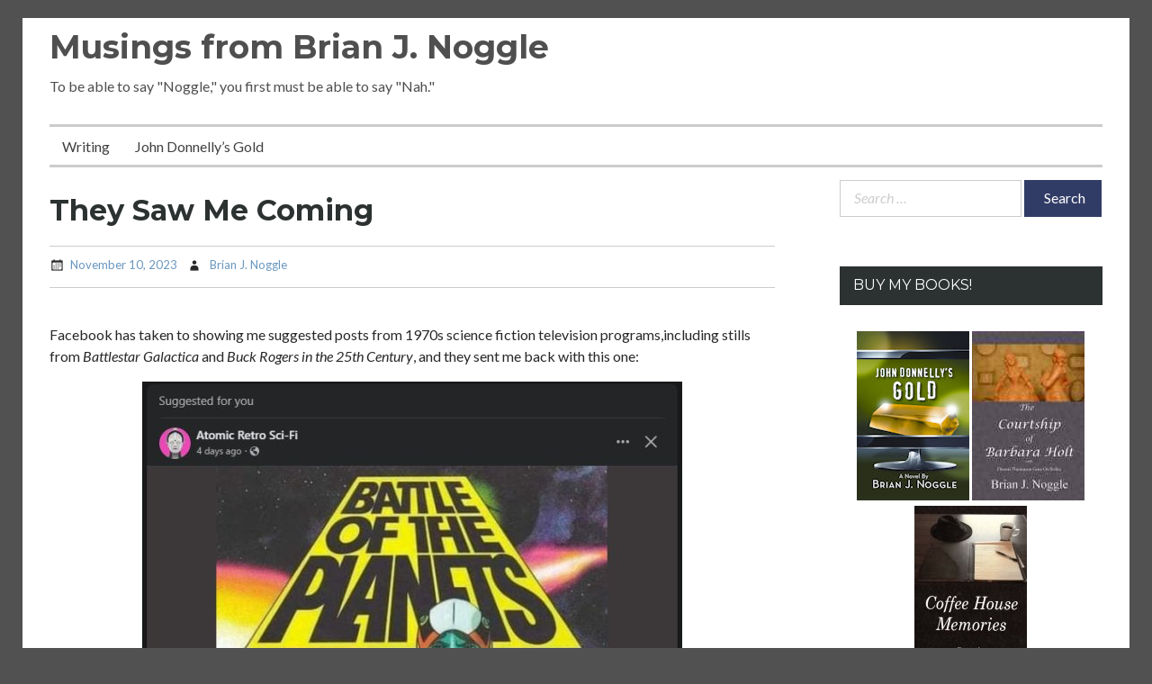

--- FILE ---
content_type: text/html; charset=UTF-8
request_url: https://brianjnoggle.com/blog/2023/11/10/they-saw-me-coming-4/
body_size: 13429
content:
<!DOCTYPE html>
<html lang="en-US">
<head>
	<meta charset="UTF-8">
	<meta name="viewport" content="width=device-width, initial-scale=1">
	<!--<link rel="profile" href="http://gmpg.org/xfn/11">-->
		<title>They Saw Me Coming &#8211; Musings from Brian J. Noggle</title>
<meta name='robots' content='max-image-preview:large' />
<link rel='dns-prefetch' href='//fonts.googleapis.com' />
<link rel="alternate" type="application/rss+xml" title="Musings from Brian J. Noggle &raquo; Feed" href="https://brianjnoggle.com/blog/feed/" />
<link rel="alternate" type="application/rss+xml" title="Musings from Brian J. Noggle &raquo; Comments Feed" href="https://brianjnoggle.com/blog/comments/feed/" />
<link rel="alternate" title="oEmbed (JSON)" type="application/json+oembed" href="https://brianjnoggle.com/blog/wp-json/oembed/1.0/embed?url=https%3A%2F%2Fbrianjnoggle.com%2Fblog%2F2023%2F11%2F10%2Fthey-saw-me-coming-4%2F" />
<link rel="alternate" title="oEmbed (XML)" type="text/xml+oembed" href="https://brianjnoggle.com/blog/wp-json/oembed/1.0/embed?url=https%3A%2F%2Fbrianjnoggle.com%2Fblog%2F2023%2F11%2F10%2Fthey-saw-me-coming-4%2F&#038;format=xml" />
<style id='wp-img-auto-sizes-contain-inline-css' type='text/css'>
img:is([sizes=auto i],[sizes^="auto," i]){contain-intrinsic-size:3000px 1500px}
/*# sourceURL=wp-img-auto-sizes-contain-inline-css */
</style>
<style id='wp-emoji-styles-inline-css' type='text/css'>

	img.wp-smiley, img.emoji {
		display: inline !important;
		border: none !important;
		box-shadow: none !important;
		height: 1em !important;
		width: 1em !important;
		margin: 0 0.07em !important;
		vertical-align: -0.1em !important;
		background: none !important;
		padding: 0 !important;
	}
/*# sourceURL=wp-emoji-styles-inline-css */
</style>
<style id='wp-block-library-inline-css' type='text/css'>
:root{--wp-block-synced-color:#7a00df;--wp-block-synced-color--rgb:122,0,223;--wp-bound-block-color:var(--wp-block-synced-color);--wp-editor-canvas-background:#ddd;--wp-admin-theme-color:#007cba;--wp-admin-theme-color--rgb:0,124,186;--wp-admin-theme-color-darker-10:#006ba1;--wp-admin-theme-color-darker-10--rgb:0,107,160.5;--wp-admin-theme-color-darker-20:#005a87;--wp-admin-theme-color-darker-20--rgb:0,90,135;--wp-admin-border-width-focus:2px}@media (min-resolution:192dpi){:root{--wp-admin-border-width-focus:1.5px}}.wp-element-button{cursor:pointer}:root .has-very-light-gray-background-color{background-color:#eee}:root .has-very-dark-gray-background-color{background-color:#313131}:root .has-very-light-gray-color{color:#eee}:root .has-very-dark-gray-color{color:#313131}:root .has-vivid-green-cyan-to-vivid-cyan-blue-gradient-background{background:linear-gradient(135deg,#00d084,#0693e3)}:root .has-purple-crush-gradient-background{background:linear-gradient(135deg,#34e2e4,#4721fb 50%,#ab1dfe)}:root .has-hazy-dawn-gradient-background{background:linear-gradient(135deg,#faaca8,#dad0ec)}:root .has-subdued-olive-gradient-background{background:linear-gradient(135deg,#fafae1,#67a671)}:root .has-atomic-cream-gradient-background{background:linear-gradient(135deg,#fdd79a,#004a59)}:root .has-nightshade-gradient-background{background:linear-gradient(135deg,#330968,#31cdcf)}:root .has-midnight-gradient-background{background:linear-gradient(135deg,#020381,#2874fc)}:root{--wp--preset--font-size--normal:16px;--wp--preset--font-size--huge:42px}.has-regular-font-size{font-size:1em}.has-larger-font-size{font-size:2.625em}.has-normal-font-size{font-size:var(--wp--preset--font-size--normal)}.has-huge-font-size{font-size:var(--wp--preset--font-size--huge)}.has-text-align-center{text-align:center}.has-text-align-left{text-align:left}.has-text-align-right{text-align:right}.has-fit-text{white-space:nowrap!important}#end-resizable-editor-section{display:none}.aligncenter{clear:both}.items-justified-left{justify-content:flex-start}.items-justified-center{justify-content:center}.items-justified-right{justify-content:flex-end}.items-justified-space-between{justify-content:space-between}.screen-reader-text{border:0;clip-path:inset(50%);height:1px;margin:-1px;overflow:hidden;padding:0;position:absolute;width:1px;word-wrap:normal!important}.screen-reader-text:focus{background-color:#ddd;clip-path:none;color:#444;display:block;font-size:1em;height:auto;left:5px;line-height:normal;padding:15px 23px 14px;text-decoration:none;top:5px;width:auto;z-index:100000}html :where(.has-border-color){border-style:solid}html :where([style*=border-top-color]){border-top-style:solid}html :where([style*=border-right-color]){border-right-style:solid}html :where([style*=border-bottom-color]){border-bottom-style:solid}html :where([style*=border-left-color]){border-left-style:solid}html :where([style*=border-width]){border-style:solid}html :where([style*=border-top-width]){border-top-style:solid}html :where([style*=border-right-width]){border-right-style:solid}html :where([style*=border-bottom-width]){border-bottom-style:solid}html :where([style*=border-left-width]){border-left-style:solid}html :where(img[class*=wp-image-]){height:auto;max-width:100%}:where(figure){margin:0 0 1em}html :where(.is-position-sticky){--wp-admin--admin-bar--position-offset:var(--wp-admin--admin-bar--height,0px)}@media screen and (max-width:600px){html :where(.is-position-sticky){--wp-admin--admin-bar--position-offset:0px}}

/*# sourceURL=wp-block-library-inline-css */
</style><style id='global-styles-inline-css' type='text/css'>
:root{--wp--preset--aspect-ratio--square: 1;--wp--preset--aspect-ratio--4-3: 4/3;--wp--preset--aspect-ratio--3-4: 3/4;--wp--preset--aspect-ratio--3-2: 3/2;--wp--preset--aspect-ratio--2-3: 2/3;--wp--preset--aspect-ratio--16-9: 16/9;--wp--preset--aspect-ratio--9-16: 9/16;--wp--preset--color--black: #000000;--wp--preset--color--cyan-bluish-gray: #abb8c3;--wp--preset--color--white: #ffffff;--wp--preset--color--pale-pink: #f78da7;--wp--preset--color--vivid-red: #cf2e2e;--wp--preset--color--luminous-vivid-orange: #ff6900;--wp--preset--color--luminous-vivid-amber: #fcb900;--wp--preset--color--light-green-cyan: #7bdcb5;--wp--preset--color--vivid-green-cyan: #00d084;--wp--preset--color--pale-cyan-blue: #8ed1fc;--wp--preset--color--vivid-cyan-blue: #0693e3;--wp--preset--color--vivid-purple: #9b51e0;--wp--preset--gradient--vivid-cyan-blue-to-vivid-purple: linear-gradient(135deg,rgb(6,147,227) 0%,rgb(155,81,224) 100%);--wp--preset--gradient--light-green-cyan-to-vivid-green-cyan: linear-gradient(135deg,rgb(122,220,180) 0%,rgb(0,208,130) 100%);--wp--preset--gradient--luminous-vivid-amber-to-luminous-vivid-orange: linear-gradient(135deg,rgb(252,185,0) 0%,rgb(255,105,0) 100%);--wp--preset--gradient--luminous-vivid-orange-to-vivid-red: linear-gradient(135deg,rgb(255,105,0) 0%,rgb(207,46,46) 100%);--wp--preset--gradient--very-light-gray-to-cyan-bluish-gray: linear-gradient(135deg,rgb(238,238,238) 0%,rgb(169,184,195) 100%);--wp--preset--gradient--cool-to-warm-spectrum: linear-gradient(135deg,rgb(74,234,220) 0%,rgb(151,120,209) 20%,rgb(207,42,186) 40%,rgb(238,44,130) 60%,rgb(251,105,98) 80%,rgb(254,248,76) 100%);--wp--preset--gradient--blush-light-purple: linear-gradient(135deg,rgb(255,206,236) 0%,rgb(152,150,240) 100%);--wp--preset--gradient--blush-bordeaux: linear-gradient(135deg,rgb(254,205,165) 0%,rgb(254,45,45) 50%,rgb(107,0,62) 100%);--wp--preset--gradient--luminous-dusk: linear-gradient(135deg,rgb(255,203,112) 0%,rgb(199,81,192) 50%,rgb(65,88,208) 100%);--wp--preset--gradient--pale-ocean: linear-gradient(135deg,rgb(255,245,203) 0%,rgb(182,227,212) 50%,rgb(51,167,181) 100%);--wp--preset--gradient--electric-grass: linear-gradient(135deg,rgb(202,248,128) 0%,rgb(113,206,126) 100%);--wp--preset--gradient--midnight: linear-gradient(135deg,rgb(2,3,129) 0%,rgb(40,116,252) 100%);--wp--preset--font-size--small: 13px;--wp--preset--font-size--medium: 20px;--wp--preset--font-size--large: 36px;--wp--preset--font-size--x-large: 42px;--wp--preset--spacing--20: 0.44rem;--wp--preset--spacing--30: 0.67rem;--wp--preset--spacing--40: 1rem;--wp--preset--spacing--50: 1.5rem;--wp--preset--spacing--60: 2.25rem;--wp--preset--spacing--70: 3.38rem;--wp--preset--spacing--80: 5.06rem;--wp--preset--shadow--natural: 6px 6px 9px rgba(0, 0, 0, 0.2);--wp--preset--shadow--deep: 12px 12px 50px rgba(0, 0, 0, 0.4);--wp--preset--shadow--sharp: 6px 6px 0px rgba(0, 0, 0, 0.2);--wp--preset--shadow--outlined: 6px 6px 0px -3px rgb(255, 255, 255), 6px 6px rgb(0, 0, 0);--wp--preset--shadow--crisp: 6px 6px 0px rgb(0, 0, 0);}:where(.is-layout-flex){gap: 0.5em;}:where(.is-layout-grid){gap: 0.5em;}body .is-layout-flex{display: flex;}.is-layout-flex{flex-wrap: wrap;align-items: center;}.is-layout-flex > :is(*, div){margin: 0;}body .is-layout-grid{display: grid;}.is-layout-grid > :is(*, div){margin: 0;}:where(.wp-block-columns.is-layout-flex){gap: 2em;}:where(.wp-block-columns.is-layout-grid){gap: 2em;}:where(.wp-block-post-template.is-layout-flex){gap: 1.25em;}:where(.wp-block-post-template.is-layout-grid){gap: 1.25em;}.has-black-color{color: var(--wp--preset--color--black) !important;}.has-cyan-bluish-gray-color{color: var(--wp--preset--color--cyan-bluish-gray) !important;}.has-white-color{color: var(--wp--preset--color--white) !important;}.has-pale-pink-color{color: var(--wp--preset--color--pale-pink) !important;}.has-vivid-red-color{color: var(--wp--preset--color--vivid-red) !important;}.has-luminous-vivid-orange-color{color: var(--wp--preset--color--luminous-vivid-orange) !important;}.has-luminous-vivid-amber-color{color: var(--wp--preset--color--luminous-vivid-amber) !important;}.has-light-green-cyan-color{color: var(--wp--preset--color--light-green-cyan) !important;}.has-vivid-green-cyan-color{color: var(--wp--preset--color--vivid-green-cyan) !important;}.has-pale-cyan-blue-color{color: var(--wp--preset--color--pale-cyan-blue) !important;}.has-vivid-cyan-blue-color{color: var(--wp--preset--color--vivid-cyan-blue) !important;}.has-vivid-purple-color{color: var(--wp--preset--color--vivid-purple) !important;}.has-black-background-color{background-color: var(--wp--preset--color--black) !important;}.has-cyan-bluish-gray-background-color{background-color: var(--wp--preset--color--cyan-bluish-gray) !important;}.has-white-background-color{background-color: var(--wp--preset--color--white) !important;}.has-pale-pink-background-color{background-color: var(--wp--preset--color--pale-pink) !important;}.has-vivid-red-background-color{background-color: var(--wp--preset--color--vivid-red) !important;}.has-luminous-vivid-orange-background-color{background-color: var(--wp--preset--color--luminous-vivid-orange) !important;}.has-luminous-vivid-amber-background-color{background-color: var(--wp--preset--color--luminous-vivid-amber) !important;}.has-light-green-cyan-background-color{background-color: var(--wp--preset--color--light-green-cyan) !important;}.has-vivid-green-cyan-background-color{background-color: var(--wp--preset--color--vivid-green-cyan) !important;}.has-pale-cyan-blue-background-color{background-color: var(--wp--preset--color--pale-cyan-blue) !important;}.has-vivid-cyan-blue-background-color{background-color: var(--wp--preset--color--vivid-cyan-blue) !important;}.has-vivid-purple-background-color{background-color: var(--wp--preset--color--vivid-purple) !important;}.has-black-border-color{border-color: var(--wp--preset--color--black) !important;}.has-cyan-bluish-gray-border-color{border-color: var(--wp--preset--color--cyan-bluish-gray) !important;}.has-white-border-color{border-color: var(--wp--preset--color--white) !important;}.has-pale-pink-border-color{border-color: var(--wp--preset--color--pale-pink) !important;}.has-vivid-red-border-color{border-color: var(--wp--preset--color--vivid-red) !important;}.has-luminous-vivid-orange-border-color{border-color: var(--wp--preset--color--luminous-vivid-orange) !important;}.has-luminous-vivid-amber-border-color{border-color: var(--wp--preset--color--luminous-vivid-amber) !important;}.has-light-green-cyan-border-color{border-color: var(--wp--preset--color--light-green-cyan) !important;}.has-vivid-green-cyan-border-color{border-color: var(--wp--preset--color--vivid-green-cyan) !important;}.has-pale-cyan-blue-border-color{border-color: var(--wp--preset--color--pale-cyan-blue) !important;}.has-vivid-cyan-blue-border-color{border-color: var(--wp--preset--color--vivid-cyan-blue) !important;}.has-vivid-purple-border-color{border-color: var(--wp--preset--color--vivid-purple) !important;}.has-vivid-cyan-blue-to-vivid-purple-gradient-background{background: var(--wp--preset--gradient--vivid-cyan-blue-to-vivid-purple) !important;}.has-light-green-cyan-to-vivid-green-cyan-gradient-background{background: var(--wp--preset--gradient--light-green-cyan-to-vivid-green-cyan) !important;}.has-luminous-vivid-amber-to-luminous-vivid-orange-gradient-background{background: var(--wp--preset--gradient--luminous-vivid-amber-to-luminous-vivid-orange) !important;}.has-luminous-vivid-orange-to-vivid-red-gradient-background{background: var(--wp--preset--gradient--luminous-vivid-orange-to-vivid-red) !important;}.has-very-light-gray-to-cyan-bluish-gray-gradient-background{background: var(--wp--preset--gradient--very-light-gray-to-cyan-bluish-gray) !important;}.has-cool-to-warm-spectrum-gradient-background{background: var(--wp--preset--gradient--cool-to-warm-spectrum) !important;}.has-blush-light-purple-gradient-background{background: var(--wp--preset--gradient--blush-light-purple) !important;}.has-blush-bordeaux-gradient-background{background: var(--wp--preset--gradient--blush-bordeaux) !important;}.has-luminous-dusk-gradient-background{background: var(--wp--preset--gradient--luminous-dusk) !important;}.has-pale-ocean-gradient-background{background: var(--wp--preset--gradient--pale-ocean) !important;}.has-electric-grass-gradient-background{background: var(--wp--preset--gradient--electric-grass) !important;}.has-midnight-gradient-background{background: var(--wp--preset--gradient--midnight) !important;}.has-small-font-size{font-size: var(--wp--preset--font-size--small) !important;}.has-medium-font-size{font-size: var(--wp--preset--font-size--medium) !important;}.has-large-font-size{font-size: var(--wp--preset--font-size--large) !important;}.has-x-large-font-size{font-size: var(--wp--preset--font-size--x-large) !important;}
/*# sourceURL=global-styles-inline-css */
</style>

<style id='classic-theme-styles-inline-css' type='text/css'>
/*! This file is auto-generated */
.wp-block-button__link{color:#fff;background-color:#32373c;border-radius:9999px;box-shadow:none;text-decoration:none;padding:calc(.667em + 2px) calc(1.333em + 2px);font-size:1.125em}.wp-block-file__button{background:#32373c;color:#fff;text-decoration:none}
/*# sourceURL=/wp-includes/css/classic-themes.min.css */
</style>
<link rel='stylesheet' id='wpnepal-blog-google-fonts-css' href='https://fonts.googleapis.com/css?family=Montserrat%3A400italic%2C700italic%2C400%2C700%7CLato%3A400italic%2C700italic%2C400%2C700&#038;subset=latin%2Clatin-ext' type='text/css' media='all' />
<link rel='stylesheet' id='genericons-css' href='https://brianjnoggle.com/blog/wp-content/themes/wpnepal-blog/third-party/genericons/genericons.min.css?ver=3.4.1' type='text/css' media='all' />
<link rel='stylesheet' id='wpnepal-blog-style-css' href='https://brianjnoggle.com/blog/wp-content/themes/wpnepal-blog/style.css?ver=1.1.2' type='text/css' media='all' />
<style id='wpnepal-blog-style-inline-css' type='text/css'>
body{color:#282828;}a,a:visited,.posted-on a,.cat-links a,.tags-links a,.author a,.comments-link a,.nav-links .nav-previous a,.nav-links .nav-next a, .widget ul li a,.edit-link a{color:#6997bf;}
/*# sourceURL=wpnepal-blog-style-inline-css */
</style>
<script type="text/javascript" src="https://brianjnoggle.com/blog/wp-includes/js/jquery/jquery.min.js?ver=3.7.1" id="jquery-core-js"></script>
<script type="text/javascript" src="https://brianjnoggle.com/blog/wp-includes/js/jquery/jquery-migrate.min.js?ver=3.4.1" id="jquery-migrate-js"></script>
<link rel="https://api.w.org/" href="https://brianjnoggle.com/blog/wp-json/" /><link rel="alternate" title="JSON" type="application/json" href="https://brianjnoggle.com/blog/wp-json/wp/v2/posts/31578" /><link rel="EditURI" type="application/rsd+xml" title="RSD" href="https://brianjnoggle.com/blog/xmlrpc.php?rsd" />
<meta name="generator" content="WordPress 6.9" />
<link rel="canonical" href="https://brianjnoggle.com/blog/2023/11/10/they-saw-me-coming-4/" />
<link rel='shortlink' href='https://brianjnoggle.com/blog/?p=31578' />
		<script type="text/javascript">
			var _statcounter = _statcounter || [];
			_statcounter.push({"tags": {"author": "Brian J. Noggle"}});
		</script>
				<style type="text/css">
					.site-title a,
			.site-description {
				color: #4f4f4f;
			}
				</style>
		<style type="text/css" id="custom-background-css">
body.custom-background { background-color: #515151; }
</style>
		<!-- Matomo -->
			<script>
			  var _paq = window._paq = window._paq || [];
			  /* tracker methods like "setCustomDimension" should be called before "trackPageView" */
			  _paq.push(['trackPageView']);
			  _paq.push(['enableLinkTracking']);
			  (function() {
				var u="//www.brianjnoggle.com/matomo/";
				_paq.push(['setTrackerUrl', u+'piwik.php']);
				_paq.push(['setSiteId', '1']);
				var d=document, g=d.createElement('script'), s=d.getElementsByTagName('script')[0];
				g.async=true; g.src=u+'piwik.js'; s.parentNode.insertBefore(g,s);
			  })();
			</script>
			<!-- End Matomo Code -->
</head>

<body class="wp-singular post-template-default single single-post postid-31578 single-format-standard custom-background wp-theme-wpnepal-blog group-blog">
<div id="page" class="site">
	<a class="skip-link screen-reader-text" href="#content">Skip to content</a>

	<header id="masthead" class="site-header" role="banner">
		<div class="head-inner">
			<div class="site-branding">
													<p class="site-title"><a href="https://brianjnoggle.com/blog/" rel="home">Musings from Brian J. Noggle</a></p>
				
													<p class="site-description">To be able to say &quot;Noggle,&quot; you first must be able to say &quot;Nah.&quot;</p>
							</div><!-- .site-branding -->
			
		</div><!-- .head-inner -->

		<button id="menu-toggle" class="menu-toggle" aria-controls="primary-menu" aria-expanded="false"><span class="genericon genericon-menu"></span></button>

		<div id="site-header-menu" class="site-header-menu">
			<nav id="site-navigation" class="main-navigation" role="navigation" aria-label="Primary Menu">
				<div class="menu-top-container"><ul id="primary-menu" class="primary-menu"><li id="menu-item-14563" class="menu-item menu-item-type-post_type menu-item-object-page menu-item-14563"><a href="https://brianjnoggle.com/blog/writing/">Writing</a></li>
<li id="menu-item-14565" class="menu-item menu-item-type-custom menu-item-object-custom menu-item-14565"><a href="https://brianjnoggle.com/johndonnellysgold/">John Donnelly&#8217;s Gold</a></li>
</ul></div>			</nav><!-- #site-navigation -->
		</div><!-- site-header-menu -->
			</header><!-- #masthead -->

	<div id="content" class="site-content">

	<div id="primary" class="content-area">
		<main id="main" class="site-main" role="main">

		
<article id="post-31578" class="post-31578 post type-post status-publish format-standard hentry category-life">
	<header class="entry-header">
		<h1 class="entry-title">They Saw Me Coming</h1>		<div class="entry-meta">
			<span class="posted-on"><a href="https://brianjnoggle.com/blog/2023/11/10/they-saw-me-coming-4/" rel="bookmark"><time class="entry-date published updated" datetime="2023-11-10T08:00:00-06:00">November 10, 2023</time></a></span><span class="byline"> <span class="author vcard"><a class="url fn n" href="https://brianjnoggle.com/blog/author/spannerman/">Brian J. Noggle</a></span></span>		</div><!-- .entry-meta -->
			</header><!-- .entry-header -->

	<div class="entry-content">
				<p>Facebook has taken to showing me suggested posts from 1970s science fiction television programs,including stills from <em>Battlestar Galactica</em> and <em>Buck Rogers in the 25th Century</em>, and they sent me back with this one:</p>
<p align="center"><img decoding="async" src="https://brianjnoggle.com/bsgfx/battleoftheplanets.jpg"></p>
<p>Let the first amongst you who has not said, &#8220;Broot-doot-doot.  SPECTRA!&#8221; in the manner of Keyop cast the first stone.</p>
<p>I loved this show as a kid when it was in heavy syndication.  I can&#8217;t remember if it came on before or after school&#8211;probably both at different times.  But it was my favorite of the Japanese imports that preceded the toy-based cartoons (the Transformers, the Go-bots, G.I. Joe, He-Man and the Masters of the Universe) that would come along in a couple of years.</p>
<p align="center"><iframe width="560" height="315" src="https://www.youtube.com/embed/acOnskcyrtA?si=jfRvIRGzVxHUx9-b" title="YouTube video player" frameborder="0" allow="accelerometer; autoplay; clipboard-write; encrypted-media; gyroscope; picture-in-picture; web-share" allowfullscreen></iframe></p>
<p>And, like with <a href="https://brianjnoggle.com/blog/2019/10/31/an-ill-conceived-quiz/" target="_new" rel="noopener">Airwolf doing the loop</a>, the climax was generally not over until they reluctantly decided to use the Fiery Phoenix (where some sort of plasma fire covered their regular space ship and they were about invulnerable).  Although unlike Airwolf&#8217;s loop, the Fiery Phoenix did come with a cost as demonstrated by the agonized character stills that accompanied it every time they used it.</p>
<p>Ah, well.  Facebook seems to have turned, if not only for me, into a wellspring of nostalgia.  In addition to the aforementioned shows, I get vintage cheesecake served up (some overlap) along with nostalgia-themed pages about growing up in the 1970s and 1980s.  Maybe it&#8217;s just tailored that way for me since I primarily log into Facebook these days to see what I posted on Facebook in years past.  Kind of like what I use this blog for primarily.  </p>
	</div><!-- .entry-content -->
	
	<div>
		<p align="center"><b><font size="4">Buy My Books!</font></b><br>
<a target="_blank" href="https://www.amazon.com/gp/product/B0051OZ5SC/ref=as_li_tl?ie=UTF8&camp=1789&creative=9325&creativeASIN=B0051OZ5SC&linkCode=as2&tag=stlbrianj00-20&linkId=8a37d12ef2a8b2fa853b366db55747d3"><img src="https://brianjnoggle.com/bsgfx/jdg125.jpg" alt="Buy John Donnelly's Gold" width="125"></a>&nbsp;<a target="_blank" href="https://www.amazon.com/gp/product/0983212325/ref=as_li_tl?ie=UTF8&camp=1789&creative=9325&creativeASIN=0983212325&linkCode=as2&tag=stlbrianj00-20&linkId=e4bab272a35cefaa0416f2be3235655c"><img src="https://brianjnoggle.com/bsgfx/bhdt125.jpg" alt="Buy The Courtship of Barbara Holt" width="125"></a>&nbsp;<a target="_blank" href="https://www.amazon.com/gp/product/B079VWL39H/ref=as_li_tl?ie=UTF8&camp=1789&creative=9325&creativeASIN=B079VWL39H&linkCode=as2&tag=stlbrianj00-20&linkId=1591adfab2d14e7520e8f410779252a8"><img src="https://brianjnoggle.com/bsgfx/chm125.jpg" alt="Buy Coffee House Memories" width="125"></a>
</p>
	</div>

	<footer class="entry-footer">
		<span class="cat-links"><a href="https://brianjnoggle.com/blog/category/life/" rel="category tag">Life</a></span>	</footer><!-- .entry-footer -->
</article><!-- #post-## -->

	<nav class="navigation post-navigation" aria-label="Posts">
		<h2 class="screen-reader-text">Post navigation</h2>
		<div class="nav-links"><div class="nav-previous"><a href="https://brianjnoggle.com/blog/2023/11/09/television-report-the-twilight-zone-volume-21/" rel="prev"><span class="meta-nav" aria-hidden="true">Previous</span> <span class="screen-reader-text">Previous post:</span> <span class="post-title">Television Report: <i>The Twilight Zone Volume 21</i></span></a></div><div class="nav-next"><a href="https://brianjnoggle.com/blog/2023/11/10/television-report-the-best-of-groucho-you-bet-your-life-1961/" rel="next"><span class="meta-nav" aria-hidden="true">Next</span> <span class="screen-reader-text">Next post:</span> <span class="post-title">Television Report: <i>The Best of Groucho: You Bet Your Life</i> (1961)</span></a></div></div>
	</nav>
		</main><!-- #main -->
	</div><!-- #primary -->



<aside id="secondary" class="widget-area" role="complementary">
	<section id="search-3" class="widget widget_search"><form role="search" method="get" class="search-form" action="https://brianjnoggle.com/blog/">
				<label>
					<span class="screen-reader-text">Search for:</span>
					<input type="search" class="search-field" placeholder="Search &hellip;" value="" name="s" />
				</label>
				<input type="submit" class="search-submit" value="Search" />
			</form></section><section id="text-8" class="widget widget_text"><h2 class="widget-title">Buy My Books!</h2>			<div class="textwidget"><br><center>
				<a target="_blank" href="https://www.amazon.com/gp/product/B0051OZ5SC/ref=as_li_tl?ie=UTF8&camp=1789&creative=9325&creativeASIN=B0051OZ5SC&linkCode=as2&tag=stlbrianj00-20&linkId=8a37d12ef2a8b2fa853b366db55747d3">			<img src="https://brianjnoggle.com/bsgfx/jdg125.jpg" alt="Buy John Donnelly's Gold" width="125"></a>

<a target="_blank" href="https://www.amazon.com/gp/product/0983212325/ref=as_li_tl?ie=UTF8&camp=1789&creative=9325&creativeASIN=0983212325&linkCode=as2&tag=stlbrianj00-20&linkId=e4bab272a35cefaa0416f2be3235655c"><img src="https://brianjnoggle.com/bsgfx/bhdt125.jpg" alt="Buy The Courtship of Barbara Holt" width="125"></a><br>

<a target="_blank" href="https://www.amazon.com/gp/product/B079VWL39H/ref=as_li_tl?ie=UTF8&camp=1789&creative=9325&creativeASIN=B079VWL39H&linkCode=as2&tag=stlbrianj00-20&linkId=1591adfab2d14e7520e8f410779252a8"><img src="https://brianjnoggle.com/bsgfx/chm125.jpg" alt="Buy Coffee House Memories" width="125"></a>
</center></div>
		</section><section id="text-10" class="widget widget_text"><h2 class="widget-title">Buy Nico&#8217;s Shirts and Stuff</h2>			<div class="textwidget"></div>
		</section><section id="block-2" class="widget widget_block"><center>
<a href="https://nicosez.com" target="_new">
<img decoding="async" src="https://i0.wp.com/nicosez.com/wp-content/uploads/2024/08/nico-and-coffee.jpg?w=2000&ssl=1" width = "200">
</a></section><section id="text-6" class="widget widget_text">			<div class="textwidget"><script async src="//pagead2.googlesyndication.com/pagead/js/adsbygoogle.js"></script>
<!-- Tall -->
<ins class="adsbygoogle"
     style="display:block"
     data-ad-client="ca-pub-2663673803538664"
     data-ad-slot="4501603647"
     data-ad-format="auto"></ins>
<script>
(adsbygoogle = window.adsbygoogle || []).push({});
</script></div>
		</section><section id="linkcat-2" class="widget widget_links"><h2 class="widget-title">Daily Reads</h2>
	<ul class='xoxo blogroll'>
<li><a href="https://ace.mu.nu">Ace of Spades</a></li>
<li><a href="http://angelweave.com/">Angelweave</a></li>
<li><a href="http://www.bookwormroom.com/">Bookworm Room</a></li>
<li><a href="http://pajamasmedia.com/eddriscoll/">Ed Driscoll</a></li>
<li><a href="http://hotair.com/">Hot Air</a></li>
<li><a href="https://instapundit.com">Instapundit</a></li>
<li><a href="http://lileks.com/bleats/">James Lileks</a></li>
<li><a href="https://thenewneo.com/">New Neo</a></li>
<li><a href="https://www.outsidethebeltway.com/">Outside the Beltway</a></li>
<li><a href="http://www.powerlineblog.com/">Powerline</a></li>
<li><a href="https://sensingonline.blogspot.com/">Sensing, More</a></li>
<li><a href="http://sultanknish.blogspot.com/">Sultan Knish</a></li>
<li><a href="http://theothermccain.com/">The Other McCain</a></li>
<li><a href="http://booksbikesboomsticks.blogspot.com/">View from the Porch</a></li>

	</ul>
</section>
<section id="linkcat-53" class="widget widget_links"><h2 class="widget-title">Irregular Reads</h2>
	<ul class='xoxo blogroll'>
<li><a href="https://accordingtohoyt.com/">According to Hoyt</a></li>
<li><a href="https://adaptivecurmudgeon.com/">Adaptive Curmudgeon</a></li>
<li><a href="https://bayourenaissanceman.blogspot.com/">Bayou Renaissance Man</a></li>
<li><a href="https://behindtheblack.com/">Behind the Black</a></li>
<li><a href="https://borepatch.blogspot.com/">Borepatch</a></li>
<li><a href="http://captaincapitalism.blogspot.com/">Captain Capitalism</a></li>
<li><a href="http://coldfury.com/">Cold Fury</a></li>
<li><a href="https://daleygatordaleybabes.wordpress.com/">Daley Gator</a></li>
<li><a href="https://thediplomad.blogspot.com/">Diplomad</a></li>
<li><a href="http://fillyjonk.blogspot.com/">Fillyjonk</a></li>
<li><a href="https://foundingquestions.wordpress.com/">Founding Questions</a></li>
<li><a href="http://friarsfires.blogspot.com/">Friar&#039;s Fires</a></li>
<li><a href="http://www.peekinthewell.net/blog/">House of Eratosthenes</a></li>
<li><a href="http://jackbaruth.com/">Jack Baruth</a></li>
<li><a href="https://johnkassnews.com/">John Kass News</a></li>
<li><a href="http://www.kimdutoit.com/">Kim du Toit</a></li>
<li><a href="http://ogdaa.blogspot.com/">Knuckledraggin</a></li>
<li><a href="https://www.laughingwolf.net/">Laughing Wolf</a></li>
<li><a href="http://legalinsurrection.com/">Legal Insurrection</a></li>
<li><a href="https://livemetalblog.wordpress.com/">Live Metal</a></li>
<li><a href="https://madgeniusclub.com/">Mad Genius Club</a></li>
<li><a href="http://monsterhunternation.com/">Monster Hunter Nation</a></li>
<li><a href="http://www.neatorama.com/">Neatorama</a></li>
<li><a href="https://www.outkick.com/">Outkick</a></li>
<li><a href="http://pergelator.blogspot.com/">Pergelator</a></li>
<li><a href="http://www.rural-revolution.com/">Rural Revolution</a></li>
<li><a href="https://secondcitycop.blogspot.com/">Second City Cop</a></li>
<li><a href="https://thesilicongraybeard.blogspot.com/">Silicon Graybeard</a></li>
<li><a href="https://stuffnobodycaresabout.com/">Stuff Nobody Cares About</a></li>
<li><a href="https://www.techshepherd.org/my-blog/" target="_blank">Tech Shepherd</a></li>
<li><a href="https://theanchoress.com/">The Anchoress</a></li>
<li><a href="https://pjmedia.com/vodkapundit/">VodkaPundit</a></li>
<li><a href="https://wilderwealthywise.com/">Wilder, Wealthy, and Wise</a></li>
<li><a href="https://thewriterinblack.com/">Writer in Black</a></li>
<li><a href="http://thezman.com/wordpress/">Z Man</a></li>

	</ul>
</section>
<section id="linkcat-36" class="widget widget_links"><h2 class="widget-title">Missourians</h2>
	<ul class='xoxo blogroll'>
<li><a href="http://blogodidact.blogspot.com/">Blogodidact</a></li>
<li><a href="http://hennessysview.com/">Hennessy&#039;s View</a></li>
<li><a href="https://larrydablemontoutdoors.blogspot.com/">Larry Dablemont</a></li>
<li><a href="http://www.mwilliams.info">Michael Williams</a></li>
<li><a href="http://writefromkaren.com/">Write from Karen</a></li>

	</ul>
</section>
<section id="linkcat-62" class="widget widget_links"><h2 class="widget-title">Paperback Readers</h2>
	<ul class='xoxo blogroll'>
<li><a href="https://seriesofseries.com/">A Series of Series</a></li>
<li><a href="https://www.andscifi.com/">Elton Gahr</a></li>
<li><a href="http://www.fantasticfiction.co.uk/">Fantastic Fiction</a></li>
<li><a href="http://glorioustrash.blogspot.com/">Glorious Trash</a></li>
<li><a href="http://johndmacdonaldcovers.wordpress.com/">John D. MacDonald Covers</a></li>
<li><a href="https://upstreamreviews.com/">Upstream Reviews</a></li>

	</ul>
</section>
<section id="linkcat-27" class="widget widget_links"><h2 class="widget-title">See Also</h2>
	<ul class='xoxo blogroll'>
<li><a href="https://brianjnoggle.com/AOL/">AOL page ca 1998</a></li>
<li><a href="https://brianjnoggle.com/coffeehousememories">Coffee House Memories</a></li>
<li><a href="http://popupmocker.blogspot.com/">Pop-Up Mocker</a></li>
<li><a href="https://brianjnoggle.com/CE/">The Cynic Express(ed)</a></li>

	</ul>
</section>
<section id="linkcat-46" class="widget widget_links"><h2 class="widget-title">Springfield Media</h2>
	<ul class='xoxo blogroll'>
<li><a href="http://www.ky3.com/">KY 3</a></li>
<li><a href="https://sgfcitizen.org/">Springfield Daily Citizen</a></li>
<li><a href="http://news-leader.com">Springfield News-Leader</a></li>

	</ul>
</section>
<section id="linkcat-45" class="widget widget_links"><h2 class="widget-title">St. Louis Media</h2>
	<ul class='xoxo blogroll'>
<li><a href="http://stltoday.com">St. Louis Post-Dispatch</a></li>

	</ul>
</section>
<section id="linkcat-102" class="widget widget_links"><h2 class="widget-title">Substacks</h2>
	<ul class='xoxo blogroll'>
<li><a href="https://jmpolemic.substack.com/">A Locked Room</a></li>
<li><a href="https://www.adambcoleman.com/">Adam B. Coleman</a></li>
<li><a href="https://alwaysthehorizon.substack.com/">Always the Horizon</a></li>
<li><a href="https://www.anarchonomicon.com/">Anarchonomicon</a></li>
<li><a href="https://boriquagato.substack.com/">Bad Cattitude</a></li>
<li><a href="https://julietteo.substack.com/">Baldilocks</a></li>
<li><a href="https://johnalucas6.substack.com/">Bravo Blue</a></li>
<li><a href="https://thelawdogfiles.substack.com/">Bugscuffle Gazette</a></li>
<li><a href="https://www.cantgetmuchhigher.com/">Can&#039;t Get Much Higher</a></li>
<li><a href="https://cdrsalamander.substack.com/">CDR Salamander</a></li>
<li><a href="https://cedarlila.substack.com/">Cedar Sanderson</a></li>
<li><a href="https://chrisbray.substack.com/">Chris Bray</a></li>
<li><a href="https://www.coffeeandcovid.com/">Coffee and Covid</a></li>
<li><a href="https://treeofwoe.substack.com/">Contemplations on the Tree of Woe</a></li>
<li><a href="https://thecontinentalcongress.substack.com/">Continental Congress</a></li>
<li><a href="https://davebarry.substack.com/">Dave Barry</a></li>
<li><a href="https://donsurber.substack.com/">Don Surber</a></li>
<li><a href="https://effthealgorithm.com/">Eff the Algorithm</a></li>
<li><a href="https://eko.substack.com/">EKO</a></li>
<li><a href="https://engineerbrain.substack.com/">Engineer Brain</a></li>
<li><a href="https://freddiedeboer.substack.com/">Freddie deBoer</a></li>
<li><a href="https://hollymathnerd.substack.com/">Holly Math Nerd</a></li>
<li><a href="https://www.ian-leslie.com/">Ian Leslie</a></li>
<li><a href="https://avoidablecontact.substack.com/">Jack Baruth</a></li>
<li><a href="https://keithlowery.substack.com/">Keith Lowery</a></li>
<li><a href="https://wombatrampant.substack.com/">Kevin Trainor</a></li>
<li><a href="https://justkiradavis.substack.com/">Kira Davis</a></li>
<li><a href="https://savedandsalty.substack.com/">Kristin Hall</a></li>
<li><a href="https://ombreolivier.substack.com/">L&#039;Ombre de l&#039;Olivier</a></li>
<li><a href="https://yakubianape.substack.com/">Lake of Lerna</a></li>
<li><a href="https://substack.com/@librarianofcelaeno/">Librarian of Celaeno</a></li>
<li><a href="https://jameslileks.substack.com/">More Lileks</a></li>
<li><a href="https://www.oxfordsour.com/">Oxford Sour</a></li>
<li><a href="https://williamfvallicella.substack.com/">Philosophy in Progress</a></li>
<li><a href="https://barsoom.substack.com/">Postcards from Barsoom</a></li>
<li><a href="https://quoththeraven.substack.com/">Quoth the Raven</a></li>
<li><a href="https://ringsideatthereckoning.substack.com/">Ringside at the Reckoning</a></li>
<li><a href="https://hilariusbookbinder.substack.com/">Scriptorium Philosophia</a></li>
<li><a href="https://securityncigars.substack.com/">Security n Cigars</a></li>
<li><a href="https://stuartschneiderman.substack.com/">Stuart Schneiderman</a></li>
<li><a href="https://www.honest-broker.com/">Ted Gioia</a></li>
<li><a href="https://tomknighton.substack.com/">Tom Knighton</a></li>
<li><a href="https://www.wheresyoured.at/">Where&#039;s Your Ed At?</a></li>
<li><a href="https://wlehman.substack.com/">William Lehman</a></li>

	</ul>
</section>
<section id="linkcat-35" class="widget widget_links"><h2 class="widget-title">Wisconsinites</h2>
	<ul class='xoxo blogroll'>
<li><a href="http://althouse.blogspot.com/">Ann Althouse</a></li>
<li><a href="http://www.bootsandsabers.com/">Boots and Sabers</a></li>

	</ul>
</section>
<section id="text-9" class="widget widget_text">			<div class="textwidget"><script async src="//pagead2.googlesyndication.com/pagead/js/adsbygoogle.js"></script>
<!-- Tall -->
<ins class="adsbygoogle"
     style="display:block"
     data-ad-client="ca-pub-2663673803538664"
     data-ad-slot="4501603647"
     data-ad-format="auto"></ins>
<script>
(adsbygoogle = window.adsbygoogle || []).push({});
</script></div>
		</section><section id="categories-3" class="widget widget_categories"><h2 class="widget-title">Categories</h2>
			<ul>
					<li class="cat-item cat-item-95"><a href="https://brianjnoggle.com/blog/category/advertisements/">Advertisements</a> (97)
</li>
	<li class="cat-item cat-item-88"><a href="https://brianjnoggle.com/blog/category/at-that-point-in-time/">At That Point in Time&#8230;.</a> (5)
</li>
	<li class="cat-item cat-item-99"><a href="https://brianjnoggle.com/blog/category/audio-courses/">Audio Courses/Books</a> (57)
</li>
	<li class="cat-item cat-item-33"><a href="https://brianjnoggle.com/blog/category/blogging/">Blogging</a> (609)
</li>
	<li class="cat-item cat-item-20"><a href="https://brianjnoggle.com/blog/category/book-report/">Book Report</a> (2,095)
</li>
	<li class="cat-item cat-item-11"><a href="https://brianjnoggle.com/blog/category/books/">Books</a> (2,672)
</li>
	<li class="cat-item cat-item-84"><a href="https://brianjnoggle.com/blog/category/brian-j-tastes/">Brian J. Tastes</a> (4)
</li>
	<li class="cat-item cat-item-32"><a href="https://brianjnoggle.com/blog/category/britain/">Britain</a> (2)
</li>
	<li class="cat-item cat-item-38"><a href="https://brianjnoggle.com/blog/category/business/">Business</a> (51)
</li>
	<li class="cat-item cat-item-85"><a href="https://brianjnoggle.com/blog/category/cats/">Cats</a> (73)
</li>
	<li class="cat-item cat-item-86"><a href="https://brianjnoggle.com/blog/category/christmas-albums/">Christmas Albums</a> (21)
</li>
	<li class="cat-item cat-item-87"><a href="https://brianjnoggle.com/blog/category/christmas-books/">Christmas Books</a> (7)
</li>
	<li class="cat-item cat-item-80"><a href="https://brianjnoggle.com/blog/category/history/civil-war/">Civil War</a> (2)
</li>
	<li class="cat-item cat-item-101"><a href="https://brianjnoggle.com/blog/category/comic-books/">Comic Books</a> (2)
</li>
	<li class="cat-item cat-item-55"><a href="https://brianjnoggle.com/blog/category/crime/">Crime</a> (19)
</li>
	<li class="cat-item cat-item-10"><a href="https://brianjnoggle.com/blog/category/culture/">Culture</a> (75)
</li>
	<li class="cat-item cat-item-89"><a href="https://brianjnoggle.com/blog/category/daddy-always-says/">Daddy Always Says</a> (23)
</li>
	<li class="cat-item cat-item-61"><a href="https://brianjnoggle.com/blog/category/depackratification/">Depackratification</a> (8)
</li>
	<li class="cat-item cat-item-57"><a href="https://brianjnoggle.com/blog/category/derooneyfication/">DeRooneyfication</a> (8)
</li>
	<li class="cat-item cat-item-18"><a href="https://brianjnoggle.com/blog/category/education/">Education</a> (14)
</li>
	<li class="cat-item cat-item-60"><a href="https://brianjnoggle.com/blog/category/essays/">Essays</a> (16)
</li>
	<li class="cat-item cat-item-6"><a href="https://brianjnoggle.com/blog/category/federal-government/">Federal Government</a> (61)
</li>
	<li class="cat-item cat-item-41"><a href="https://brianjnoggle.com/blog/category/fiction/">Fiction</a> (10)
</li>
	<li class="cat-item cat-item-56"><a href="https://brianjnoggle.com/blog/category/five-things-on-my-desk/">Five Things On My Desk</a> (11)
</li>
	<li class="cat-item cat-item-92"><a href="https://brianjnoggle.com/blog/category/found-bookmarks/">Found Bookmarks</a> (6)
</li>
	<li class="cat-item cat-item-103"><a href="https://brianjnoggle.com/blog/category/from-the-durant/">From the Durant</a> (11)
</li>
	<li class="cat-item cat-item-39"><a href="https://brianjnoggle.com/blog/category/gardening/">Gardening</a> (5)
</li>
	<li class="cat-item cat-item-65"><a href="https://brianjnoggle.com/blog/category/government/">Government</a> (29)
</li>
	<li class="cat-item cat-item-7"><a href="https://brianjnoggle.com/blog/category/government-overreach/">Government Overreach</a> (104)
</li>
	<li class="cat-item cat-item-26"><a href="https://brianjnoggle.com/blog/category/green-bay-packers/">Green Bay Packers</a> (54)
</li>
	<li class="cat-item cat-item-34"><a href="https://brianjnoggle.com/blog/category/handicrafts/">Handicrafts</a> (45)
</li>
	<li class="cat-item cat-item-8"><a href="https://brianjnoggle.com/blog/category/headlines/">Headlines</a> (325)
</li>
	<li class="cat-item cat-item-37"><a href="https://brianjnoggle.com/blog/category/history/">History</a> (57)
</li>
	<li class="cat-item cat-item-13"><a href="https://brianjnoggle.com/blog/category/humor/">Humor</a> (490)
</li>
	<li class="cat-item cat-item-19"><a href="https://brianjnoggle.com/blog/category/international/">International</a> (35)
</li>
	<li class="cat-item cat-item-64"><a href="https://brianjnoggle.com/blog/category/kittinger-award/">Kittinger Award</a> (11)
</li>
	<li class="cat-item cat-item-47"><a href="https://brianjnoggle.com/blog/category/libations/">Libations</a> (63)
</li>
	<li class="cat-item cat-item-16"><a href="https://brianjnoggle.com/blog/category/life/">Life</a> (2,059)
</li>
	<li class="cat-item cat-item-63"><a href="https://brianjnoggle.com/blog/category/listification/">Listification</a> (1)
</li>
	<li class="cat-item cat-item-93"><a href="https://brianjnoggle.com/blog/category/made-me-smile/">Made Me Smile</a> (2)
</li>
	<li class="cat-item cat-item-15"><a href="https://brianjnoggle.com/blog/category/magazines/">Magazines</a> (56)
</li>
	<li class="cat-item cat-item-40"><a href="https://brianjnoggle.com/blog/category/milwaukee/">Milwaukee</a> (65)
</li>
	<li class="cat-item cat-item-69"><a href="https://brianjnoggle.com/blog/category/miscellany/">Miscellany</a> (23)
</li>
	<li class="cat-item cat-item-5"><a href="https://brianjnoggle.com/blog/category/missouri/">Missouri</a> (89)
</li>
	<li class="cat-item cat-item-24"><a href="https://brianjnoggle.com/blog/category/movies/">Movies</a> (541)
</li>
	<li class="cat-item cat-item-14"><a href="https://brianjnoggle.com/blog/category/music/">Music</a> (590)
</li>
	<li class="cat-item cat-item-96"><a href="https://brianjnoggle.com/blog/category/musical-balance/">Musical Balance</a> (15)
</li>
	<li class="cat-item cat-item-29"><a href="https://brianjnoggle.com/blog/category/news/">News</a> (2,855)
</li>
	<li class="cat-item cat-item-100"><a href="https://brianjnoggle.com/blog/category/newsweek-archives/">Newsweek Archives</a> (1)
</li>
	<li class="cat-item cat-item-58"><a href="https://brianjnoggle.com/blog/category/note-to-self/">Note to Self</a> (2)
</li>
	<li class="cat-item cat-item-51"><a href="https://brianjnoggle.com/blog/category/on-wisconsin/">On Wisconsin</a> (53)
</li>
	<li class="cat-item cat-item-72"><a href="https://brianjnoggle.com/blog/category/people/">People</a> (2)
</li>
	<li class="cat-item cat-item-49"><a href="https://brianjnoggle.com/blog/category/personal-relics/">Personal Relics</a> (18)
</li>
	<li class="cat-item cat-item-30"><a href="https://brianjnoggle.com/blog/category/philosophy/">Philosophy</a> (23)
</li>
	<li class="cat-item cat-item-73"><a href="https://brianjnoggle.com/blog/category/places/">Places</a> (7)
</li>
	<li class="cat-item cat-item-3"><a href="https://brianjnoggle.com/blog/category/poetry/">Poetry</a> (79)
</li>
	<li class="cat-item cat-item-17"><a href="https://brianjnoggle.com/blog/category/politicians/">Politicians</a> (50)
</li>
	<li class="cat-item cat-item-21"><a href="https://brianjnoggle.com/blog/category/politics/">Politics</a> (269)
</li>
	<li class="cat-item cat-item-97"><a href="https://brianjnoggle.com/blog/category/pop-theology/">Pop Theology</a> (1)
</li>
	<li class="cat-item cat-item-42"><a href="https://brianjnoggle.com/blog/category/quizzes/">Quizzes</a> (110)
</li>
	<li class="cat-item cat-item-50"><a href="https://brianjnoggle.com/blog/category/rants/">Rants</a> (3)
</li>
	<li class="cat-item cat-item-44"><a href="https://brianjnoggle.com/blog/category/searches/">Searches</a> (46)
</li>
	<li class="cat-item cat-item-94"><a href="https://brianjnoggle.com/blog/category/shakespeare/">Shakespeare</a> (6)
</li>
	<li class="cat-item cat-item-31"><a href="https://brianjnoggle.com/blog/category/sports/">Sports</a> (237)
</li>
	<li class="cat-item cat-item-23"><a href="https://brianjnoggle.com/blog/category/springfield/">Springfield</a> (67)
</li>
	<li class="cat-item cat-item-28"><a href="https://brianjnoggle.com/blog/category/st-louis/">St. Louis</a> (127)
</li>
	<li class="cat-item cat-item-25"><a href="https://brianjnoggle.com/blog/category/st-louis-post-dispatch/">St. Louis Post-Dispatch</a> (111)
</li>
	<li class="cat-item cat-item-22"><a href="https://brianjnoggle.com/blog/category/taxes/">Taxes</a> (4)
</li>
	<li class="cat-item cat-item-54"><a href="https://brianjnoggle.com/blog/category/technology/">Technology</a> (230)
</li>
	<li class="cat-item cat-item-9"><a href="https://brianjnoggle.com/blog/category/television/">Television</a> (159)
</li>
	<li class="cat-item cat-item-83"><a href="https://brianjnoggle.com/blog/category/the-wisdom-of/">The Wisdom of&#8230;</a> (12)
</li>
	<li class="cat-item cat-item-12"><a href="https://brianjnoggle.com/blog/category/travel/">Travel</a> (8)
</li>
	<li class="cat-item cat-item-104"><a href="https://brianjnoggle.com/blog/category/vexations/">Vexations</a> (1)
</li>
	<li class="cat-item cat-item-48"><a href="https://brianjnoggle.com/blog/category/video-games/">Video Games</a> (49)
</li>
	<li class="cat-item cat-item-59"><a href="https://brianjnoggle.com/blog/category/vocabulary/">Vocabulary</a> (4)
</li>
	<li class="cat-item cat-item-52"><a href="https://brianjnoggle.com/blog/category/wisconsin/">Wisconsin</a> (12)
</li>
	<li class="cat-item cat-item-43"><a href="https://brianjnoggle.com/blog/category/writing/">Writing</a> (38)
</li>
			</ul>

			</section><section id="archives-3" class="widget widget_archive"><h2 class="widget-title">Archives</h2>
			<ul>
					<li><a href='https://brianjnoggle.com/blog/2025/12/'>December 2025</a></li>
	<li><a href='https://brianjnoggle.com/blog/2025/11/'>November 2025</a></li>
	<li><a href='https://brianjnoggle.com/blog/2025/10/'>October 2025</a></li>
	<li><a href='https://brianjnoggle.com/blog/2025/09/'>September 2025</a></li>
	<li><a href='https://brianjnoggle.com/blog/2025/08/'>August 2025</a></li>
	<li><a href='https://brianjnoggle.com/blog/2025/07/'>July 2025</a></li>
	<li><a href='https://brianjnoggle.com/blog/2025/06/'>June 2025</a></li>
	<li><a href='https://brianjnoggle.com/blog/2025/05/'>May 2025</a></li>
	<li><a href='https://brianjnoggle.com/blog/2025/04/'>April 2025</a></li>
	<li><a href='https://brianjnoggle.com/blog/2025/03/'>March 2025</a></li>
	<li><a href='https://brianjnoggle.com/blog/2025/02/'>February 2025</a></li>
	<li><a href='https://brianjnoggle.com/blog/2025/01/'>January 2025</a></li>
	<li><a href='https://brianjnoggle.com/blog/2024/12/'>December 2024</a></li>
	<li><a href='https://brianjnoggle.com/blog/2024/11/'>November 2024</a></li>
	<li><a href='https://brianjnoggle.com/blog/2024/10/'>October 2024</a></li>
	<li><a href='https://brianjnoggle.com/blog/2024/09/'>September 2024</a></li>
	<li><a href='https://brianjnoggle.com/blog/2024/08/'>August 2024</a></li>
	<li><a href='https://brianjnoggle.com/blog/2024/07/'>July 2024</a></li>
	<li><a href='https://brianjnoggle.com/blog/2024/06/'>June 2024</a></li>
	<li><a href='https://brianjnoggle.com/blog/2024/05/'>May 2024</a></li>
	<li><a href='https://brianjnoggle.com/blog/2024/04/'>April 2024</a></li>
	<li><a href='https://brianjnoggle.com/blog/2024/03/'>March 2024</a></li>
	<li><a href='https://brianjnoggle.com/blog/2024/02/'>February 2024</a></li>
	<li><a href='https://brianjnoggle.com/blog/2024/01/'>January 2024</a></li>
	<li><a href='https://brianjnoggle.com/blog/2023/12/'>December 2023</a></li>
	<li><a href='https://brianjnoggle.com/blog/2023/11/'>November 2023</a></li>
	<li><a href='https://brianjnoggle.com/blog/2023/10/'>October 2023</a></li>
	<li><a href='https://brianjnoggle.com/blog/2023/09/'>September 2023</a></li>
	<li><a href='https://brianjnoggle.com/blog/2023/08/'>August 2023</a></li>
	<li><a href='https://brianjnoggle.com/blog/2023/07/'>July 2023</a></li>
	<li><a href='https://brianjnoggle.com/blog/2023/06/'>June 2023</a></li>
	<li><a href='https://brianjnoggle.com/blog/2023/05/'>May 2023</a></li>
	<li><a href='https://brianjnoggle.com/blog/2023/04/'>April 2023</a></li>
	<li><a href='https://brianjnoggle.com/blog/2023/03/'>March 2023</a></li>
	<li><a href='https://brianjnoggle.com/blog/2023/02/'>February 2023</a></li>
	<li><a href='https://brianjnoggle.com/blog/2023/01/'>January 2023</a></li>
	<li><a href='https://brianjnoggle.com/blog/2022/12/'>December 2022</a></li>
	<li><a href='https://brianjnoggle.com/blog/2022/11/'>November 2022</a></li>
	<li><a href='https://brianjnoggle.com/blog/2022/10/'>October 2022</a></li>
	<li><a href='https://brianjnoggle.com/blog/2022/09/'>September 2022</a></li>
	<li><a href='https://brianjnoggle.com/blog/2022/08/'>August 2022</a></li>
	<li><a href='https://brianjnoggle.com/blog/2022/07/'>July 2022</a></li>
	<li><a href='https://brianjnoggle.com/blog/2022/06/'>June 2022</a></li>
	<li><a href='https://brianjnoggle.com/blog/2022/05/'>May 2022</a></li>
	<li><a href='https://brianjnoggle.com/blog/2022/04/'>April 2022</a></li>
	<li><a href='https://brianjnoggle.com/blog/2022/03/'>March 2022</a></li>
	<li><a href='https://brianjnoggle.com/blog/2022/02/'>February 2022</a></li>
	<li><a href='https://brianjnoggle.com/blog/2022/01/'>January 2022</a></li>
	<li><a href='https://brianjnoggle.com/blog/2021/12/'>December 2021</a></li>
	<li><a href='https://brianjnoggle.com/blog/2021/11/'>November 2021</a></li>
	<li><a href='https://brianjnoggle.com/blog/2021/10/'>October 2021</a></li>
	<li><a href='https://brianjnoggle.com/blog/2021/09/'>September 2021</a></li>
	<li><a href='https://brianjnoggle.com/blog/2021/08/'>August 2021</a></li>
	<li><a href='https://brianjnoggle.com/blog/2021/07/'>July 2021</a></li>
	<li><a href='https://brianjnoggle.com/blog/2021/06/'>June 2021</a></li>
	<li><a href='https://brianjnoggle.com/blog/2021/05/'>May 2021</a></li>
	<li><a href='https://brianjnoggle.com/blog/2021/04/'>April 2021</a></li>
	<li><a href='https://brianjnoggle.com/blog/2021/03/'>March 2021</a></li>
	<li><a href='https://brianjnoggle.com/blog/2021/02/'>February 2021</a></li>
	<li><a href='https://brianjnoggle.com/blog/2021/01/'>January 2021</a></li>
	<li><a href='https://brianjnoggle.com/blog/2020/12/'>December 2020</a></li>
	<li><a href='https://brianjnoggle.com/blog/2020/11/'>November 2020</a></li>
	<li><a href='https://brianjnoggle.com/blog/2020/10/'>October 2020</a></li>
	<li><a href='https://brianjnoggle.com/blog/2020/09/'>September 2020</a></li>
	<li><a href='https://brianjnoggle.com/blog/2020/08/'>August 2020</a></li>
	<li><a href='https://brianjnoggle.com/blog/2020/07/'>July 2020</a></li>
	<li><a href='https://brianjnoggle.com/blog/2020/06/'>June 2020</a></li>
	<li><a href='https://brianjnoggle.com/blog/2020/05/'>May 2020</a></li>
	<li><a href='https://brianjnoggle.com/blog/2020/04/'>April 2020</a></li>
	<li><a href='https://brianjnoggle.com/blog/2020/03/'>March 2020</a></li>
	<li><a href='https://brianjnoggle.com/blog/2020/02/'>February 2020</a></li>
	<li><a href='https://brianjnoggle.com/blog/2020/01/'>January 2020</a></li>
	<li><a href='https://brianjnoggle.com/blog/2019/12/'>December 2019</a></li>
	<li><a href='https://brianjnoggle.com/blog/2019/11/'>November 2019</a></li>
	<li><a href='https://brianjnoggle.com/blog/2019/10/'>October 2019</a></li>
	<li><a href='https://brianjnoggle.com/blog/2019/09/'>September 2019</a></li>
	<li><a href='https://brianjnoggle.com/blog/2019/08/'>August 2019</a></li>
	<li><a href='https://brianjnoggle.com/blog/2019/07/'>July 2019</a></li>
	<li><a href='https://brianjnoggle.com/blog/2019/06/'>June 2019</a></li>
	<li><a href='https://brianjnoggle.com/blog/2019/05/'>May 2019</a></li>
	<li><a href='https://brianjnoggle.com/blog/2019/04/'>April 2019</a></li>
	<li><a href='https://brianjnoggle.com/blog/2019/03/'>March 2019</a></li>
	<li><a href='https://brianjnoggle.com/blog/2019/02/'>February 2019</a></li>
	<li><a href='https://brianjnoggle.com/blog/2019/01/'>January 2019</a></li>
	<li><a href='https://brianjnoggle.com/blog/2018/12/'>December 2018</a></li>
	<li><a href='https://brianjnoggle.com/blog/2018/11/'>November 2018</a></li>
	<li><a href='https://brianjnoggle.com/blog/2018/10/'>October 2018</a></li>
	<li><a href='https://brianjnoggle.com/blog/2018/09/'>September 2018</a></li>
	<li><a href='https://brianjnoggle.com/blog/2018/08/'>August 2018</a></li>
	<li><a href='https://brianjnoggle.com/blog/2018/07/'>July 2018</a></li>
	<li><a href='https://brianjnoggle.com/blog/2018/06/'>June 2018</a></li>
	<li><a href='https://brianjnoggle.com/blog/2018/05/'>May 2018</a></li>
	<li><a href='https://brianjnoggle.com/blog/2018/04/'>April 2018</a></li>
	<li><a href='https://brianjnoggle.com/blog/2018/03/'>March 2018</a></li>
	<li><a href='https://brianjnoggle.com/blog/2018/02/'>February 2018</a></li>
	<li><a href='https://brianjnoggle.com/blog/2018/01/'>January 2018</a></li>
	<li><a href='https://brianjnoggle.com/blog/2017/12/'>December 2017</a></li>
	<li><a href='https://brianjnoggle.com/blog/2017/11/'>November 2017</a></li>
	<li><a href='https://brianjnoggle.com/blog/2017/10/'>October 2017</a></li>
	<li><a href='https://brianjnoggle.com/blog/2017/09/'>September 2017</a></li>
	<li><a href='https://brianjnoggle.com/blog/2017/08/'>August 2017</a></li>
	<li><a href='https://brianjnoggle.com/blog/2017/07/'>July 2017</a></li>
	<li><a href='https://brianjnoggle.com/blog/2017/06/'>June 2017</a></li>
	<li><a href='https://brianjnoggle.com/blog/2017/05/'>May 2017</a></li>
	<li><a href='https://brianjnoggle.com/blog/2017/04/'>April 2017</a></li>
	<li><a href='https://brianjnoggle.com/blog/2017/03/'>March 2017</a></li>
	<li><a href='https://brianjnoggle.com/blog/2017/02/'>February 2017</a></li>
	<li><a href='https://brianjnoggle.com/blog/2017/01/'>January 2017</a></li>
	<li><a href='https://brianjnoggle.com/blog/2016/12/'>December 2016</a></li>
	<li><a href='https://brianjnoggle.com/blog/2016/11/'>November 2016</a></li>
	<li><a href='https://brianjnoggle.com/blog/2016/10/'>October 2016</a></li>
	<li><a href='https://brianjnoggle.com/blog/2016/09/'>September 2016</a></li>
	<li><a href='https://brianjnoggle.com/blog/2016/08/'>August 2016</a></li>
	<li><a href='https://brianjnoggle.com/blog/2016/07/'>July 2016</a></li>
	<li><a href='https://brianjnoggle.com/blog/2016/06/'>June 2016</a></li>
	<li><a href='https://brianjnoggle.com/blog/2016/05/'>May 2016</a></li>
	<li><a href='https://brianjnoggle.com/blog/2016/04/'>April 2016</a></li>
	<li><a href='https://brianjnoggle.com/blog/2016/03/'>March 2016</a></li>
	<li><a href='https://brianjnoggle.com/blog/2016/02/'>February 2016</a></li>
	<li><a href='https://brianjnoggle.com/blog/2016/01/'>January 2016</a></li>
	<li><a href='https://brianjnoggle.com/blog/2015/12/'>December 2015</a></li>
	<li><a href='https://brianjnoggle.com/blog/2015/11/'>November 2015</a></li>
	<li><a href='https://brianjnoggle.com/blog/2015/10/'>October 2015</a></li>
	<li><a href='https://brianjnoggle.com/blog/2015/09/'>September 2015</a></li>
	<li><a href='https://brianjnoggle.com/blog/2015/08/'>August 2015</a></li>
	<li><a href='https://brianjnoggle.com/blog/2015/07/'>July 2015</a></li>
	<li><a href='https://brianjnoggle.com/blog/2015/06/'>June 2015</a></li>
	<li><a href='https://brianjnoggle.com/blog/2015/05/'>May 2015</a></li>
	<li><a href='https://brianjnoggle.com/blog/2015/04/'>April 2015</a></li>
	<li><a href='https://brianjnoggle.com/blog/2015/03/'>March 2015</a></li>
	<li><a href='https://brianjnoggle.com/blog/2015/02/'>February 2015</a></li>
	<li><a href='https://brianjnoggle.com/blog/2015/01/'>January 2015</a></li>
	<li><a href='https://brianjnoggle.com/blog/2014/12/'>December 2014</a></li>
	<li><a href='https://brianjnoggle.com/blog/2014/11/'>November 2014</a></li>
	<li><a href='https://brianjnoggle.com/blog/2014/10/'>October 2014</a></li>
	<li><a href='https://brianjnoggle.com/blog/2014/09/'>September 2014</a></li>
	<li><a href='https://brianjnoggle.com/blog/2014/08/'>August 2014</a></li>
	<li><a href='https://brianjnoggle.com/blog/2014/07/'>July 2014</a></li>
	<li><a href='https://brianjnoggle.com/blog/2014/06/'>June 2014</a></li>
	<li><a href='https://brianjnoggle.com/blog/2014/05/'>May 2014</a></li>
	<li><a href='https://brianjnoggle.com/blog/2014/04/'>April 2014</a></li>
	<li><a href='https://brianjnoggle.com/blog/2014/03/'>March 2014</a></li>
	<li><a href='https://brianjnoggle.com/blog/2014/02/'>February 2014</a></li>
	<li><a href='https://brianjnoggle.com/blog/2014/01/'>January 2014</a></li>
	<li><a href='https://brianjnoggle.com/blog/2013/12/'>December 2013</a></li>
	<li><a href='https://brianjnoggle.com/blog/2013/11/'>November 2013</a></li>
	<li><a href='https://brianjnoggle.com/blog/2013/10/'>October 2013</a></li>
	<li><a href='https://brianjnoggle.com/blog/2013/09/'>September 2013</a></li>
	<li><a href='https://brianjnoggle.com/blog/2013/08/'>August 2013</a></li>
	<li><a href='https://brianjnoggle.com/blog/2013/07/'>July 2013</a></li>
	<li><a href='https://brianjnoggle.com/blog/2013/06/'>June 2013</a></li>
	<li><a href='https://brianjnoggle.com/blog/2013/05/'>May 2013</a></li>
	<li><a href='https://brianjnoggle.com/blog/2013/04/'>April 2013</a></li>
	<li><a href='https://brianjnoggle.com/blog/2013/03/'>March 2013</a></li>
	<li><a href='https://brianjnoggle.com/blog/2013/02/'>February 2013</a></li>
	<li><a href='https://brianjnoggle.com/blog/2013/01/'>January 2013</a></li>
	<li><a href='https://brianjnoggle.com/blog/2012/12/'>December 2012</a></li>
	<li><a href='https://brianjnoggle.com/blog/2012/11/'>November 2012</a></li>
	<li><a href='https://brianjnoggle.com/blog/2012/10/'>October 2012</a></li>
	<li><a href='https://brianjnoggle.com/blog/2012/09/'>September 2012</a></li>
	<li><a href='https://brianjnoggle.com/blog/2012/08/'>August 2012</a></li>
	<li><a href='https://brianjnoggle.com/blog/2012/07/'>July 2012</a></li>
	<li><a href='https://brianjnoggle.com/blog/2012/06/'>June 2012</a></li>
	<li><a href='https://brianjnoggle.com/blog/2012/05/'>May 2012</a></li>
	<li><a href='https://brianjnoggle.com/blog/2012/04/'>April 2012</a></li>
	<li><a href='https://brianjnoggle.com/blog/2012/03/'>March 2012</a></li>
	<li><a href='https://brianjnoggle.com/blog/2012/02/'>February 2012</a></li>
	<li><a href='https://brianjnoggle.com/blog/2012/01/'>January 2012</a></li>
	<li><a href='https://brianjnoggle.com/blog/2011/12/'>December 2011</a></li>
	<li><a href='https://brianjnoggle.com/blog/2011/11/'>November 2011</a></li>
	<li><a href='https://brianjnoggle.com/blog/2011/10/'>October 2011</a></li>
	<li><a href='https://brianjnoggle.com/blog/2011/09/'>September 2011</a></li>
	<li><a href='https://brianjnoggle.com/blog/2011/08/'>August 2011</a></li>
	<li><a href='https://brianjnoggle.com/blog/2011/07/'>July 2011</a></li>
	<li><a href='https://brianjnoggle.com/blog/2011/06/'>June 2011</a></li>
	<li><a href='https://brianjnoggle.com/blog/2011/05/'>May 2011</a></li>
	<li><a href='https://brianjnoggle.com/blog/2011/04/'>April 2011</a></li>
	<li><a href='https://brianjnoggle.com/blog/2011/03/'>March 2011</a></li>
	<li><a href='https://brianjnoggle.com/blog/2011/02/'>February 2011</a></li>
	<li><a href='https://brianjnoggle.com/blog/2011/01/'>January 2011</a></li>
	<li><a href='https://brianjnoggle.com/blog/2010/12/'>December 2010</a></li>
	<li><a href='https://brianjnoggle.com/blog/2010/11/'>November 2010</a></li>
	<li><a href='https://brianjnoggle.com/blog/2010/10/'>October 2010</a></li>
	<li><a href='https://brianjnoggle.com/blog/2010/09/'>September 2010</a></li>
	<li><a href='https://brianjnoggle.com/blog/2010/08/'>August 2010</a></li>
	<li><a href='https://brianjnoggle.com/blog/2010/07/'>July 2010</a></li>
	<li><a href='https://brianjnoggle.com/blog/2010/06/'>June 2010</a></li>
	<li><a href='https://brianjnoggle.com/blog/2010/05/'>May 2010</a></li>
	<li><a href='https://brianjnoggle.com/blog/2010/04/'>April 2010</a></li>
	<li><a href='https://brianjnoggle.com/blog/2010/03/'>March 2010</a></li>
	<li><a href='https://brianjnoggle.com/blog/2010/02/'>February 2010</a></li>
	<li><a href='https://brianjnoggle.com/blog/2010/01/'>January 2010</a></li>
	<li><a href='https://brianjnoggle.com/blog/2009/12/'>December 2009</a></li>
	<li><a href='https://brianjnoggle.com/blog/2009/11/'>November 2009</a></li>
	<li><a href='https://brianjnoggle.com/blog/2009/10/'>October 2009</a></li>
	<li><a href='https://brianjnoggle.com/blog/2009/09/'>September 2009</a></li>
	<li><a href='https://brianjnoggle.com/blog/2009/08/'>August 2009</a></li>
	<li><a href='https://brianjnoggle.com/blog/2009/07/'>July 2009</a></li>
	<li><a href='https://brianjnoggle.com/blog/2009/06/'>June 2009</a></li>
	<li><a href='https://brianjnoggle.com/blog/2009/05/'>May 2009</a></li>
	<li><a href='https://brianjnoggle.com/blog/2009/04/'>April 2009</a></li>
	<li><a href='https://brianjnoggle.com/blog/2009/03/'>March 2009</a></li>
	<li><a href='https://brianjnoggle.com/blog/2009/02/'>February 2009</a></li>
	<li><a href='https://brianjnoggle.com/blog/2009/01/'>January 2009</a></li>
	<li><a href='https://brianjnoggle.com/blog/2008/12/'>December 2008</a></li>
	<li><a href='https://brianjnoggle.com/blog/2008/11/'>November 2008</a></li>
	<li><a href='https://brianjnoggle.com/blog/2008/10/'>October 2008</a></li>
	<li><a href='https://brianjnoggle.com/blog/2008/09/'>September 2008</a></li>
	<li><a href='https://brianjnoggle.com/blog/2008/08/'>August 2008</a></li>
	<li><a href='https://brianjnoggle.com/blog/2008/07/'>July 2008</a></li>
	<li><a href='https://brianjnoggle.com/blog/2008/06/'>June 2008</a></li>
	<li><a href='https://brianjnoggle.com/blog/2008/05/'>May 2008</a></li>
	<li><a href='https://brianjnoggle.com/blog/2008/04/'>April 2008</a></li>
	<li><a href='https://brianjnoggle.com/blog/2008/03/'>March 2008</a></li>
	<li><a href='https://brianjnoggle.com/blog/2008/02/'>February 2008</a></li>
	<li><a href='https://brianjnoggle.com/blog/2008/01/'>January 2008</a></li>
	<li><a href='https://brianjnoggle.com/blog/2007/12/'>December 2007</a></li>
	<li><a href='https://brianjnoggle.com/blog/2007/11/'>November 2007</a></li>
	<li><a href='https://brianjnoggle.com/blog/2007/10/'>October 2007</a></li>
	<li><a href='https://brianjnoggle.com/blog/2007/09/'>September 2007</a></li>
	<li><a href='https://brianjnoggle.com/blog/2007/08/'>August 2007</a></li>
	<li><a href='https://brianjnoggle.com/blog/2007/07/'>July 2007</a></li>
	<li><a href='https://brianjnoggle.com/blog/2007/06/'>June 2007</a></li>
	<li><a href='https://brianjnoggle.com/blog/2007/05/'>May 2007</a></li>
	<li><a href='https://brianjnoggle.com/blog/2007/04/'>April 2007</a></li>
	<li><a href='https://brianjnoggle.com/blog/2007/03/'>March 2007</a></li>
	<li><a href='https://brianjnoggle.com/blog/2007/02/'>February 2007</a></li>
	<li><a href='https://brianjnoggle.com/blog/2007/01/'>January 2007</a></li>
	<li><a href='https://brianjnoggle.com/blog/2006/12/'>December 2006</a></li>
	<li><a href='https://brianjnoggle.com/blog/2006/11/'>November 2006</a></li>
	<li><a href='https://brianjnoggle.com/blog/2006/10/'>October 2006</a></li>
	<li><a href='https://brianjnoggle.com/blog/2006/09/'>September 2006</a></li>
	<li><a href='https://brianjnoggle.com/blog/2006/08/'>August 2006</a></li>
	<li><a href='https://brianjnoggle.com/blog/2006/07/'>July 2006</a></li>
	<li><a href='https://brianjnoggle.com/blog/2006/06/'>June 2006</a></li>
	<li><a href='https://brianjnoggle.com/blog/2006/05/'>May 2006</a></li>
	<li><a href='https://brianjnoggle.com/blog/2006/04/'>April 2006</a></li>
	<li><a href='https://brianjnoggle.com/blog/2006/03/'>March 2006</a></li>
	<li><a href='https://brianjnoggle.com/blog/2006/02/'>February 2006</a></li>
	<li><a href='https://brianjnoggle.com/blog/2006/01/'>January 2006</a></li>
	<li><a href='https://brianjnoggle.com/blog/2005/12/'>December 2005</a></li>
	<li><a href='https://brianjnoggle.com/blog/2005/11/'>November 2005</a></li>
	<li><a href='https://brianjnoggle.com/blog/2005/10/'>October 2005</a></li>
	<li><a href='https://brianjnoggle.com/blog/2005/09/'>September 2005</a></li>
	<li><a href='https://brianjnoggle.com/blog/2005/08/'>August 2005</a></li>
	<li><a href='https://brianjnoggle.com/blog/2005/07/'>July 2005</a></li>
	<li><a href='https://brianjnoggle.com/blog/2005/06/'>June 2005</a></li>
	<li><a href='https://brianjnoggle.com/blog/2005/05/'>May 2005</a></li>
	<li><a href='https://brianjnoggle.com/blog/2005/04/'>April 2005</a></li>
	<li><a href='https://brianjnoggle.com/blog/2005/03/'>March 2005</a></li>
	<li><a href='https://brianjnoggle.com/blog/2005/02/'>February 2005</a></li>
	<li><a href='https://brianjnoggle.com/blog/2005/01/'>January 2005</a></li>
	<li><a href='https://brianjnoggle.com/blog/2004/12/'>December 2004</a></li>
	<li><a href='https://brianjnoggle.com/blog/2004/11/'>November 2004</a></li>
	<li><a href='https://brianjnoggle.com/blog/2004/10/'>October 2004</a></li>
	<li><a href='https://brianjnoggle.com/blog/2004/09/'>September 2004</a></li>
	<li><a href='https://brianjnoggle.com/blog/2004/08/'>August 2004</a></li>
	<li><a href='https://brianjnoggle.com/blog/2004/07/'>July 2004</a></li>
	<li><a href='https://brianjnoggle.com/blog/2004/06/'>June 2004</a></li>
	<li><a href='https://brianjnoggle.com/blog/2004/05/'>May 2004</a></li>
	<li><a href='https://brianjnoggle.com/blog/2004/04/'>April 2004</a></li>
	<li><a href='https://brianjnoggle.com/blog/2004/03/'>March 2004</a></li>
	<li><a href='https://brianjnoggle.com/blog/2004/02/'>February 2004</a></li>
	<li><a href='https://brianjnoggle.com/blog/2004/01/'>January 2004</a></li>
	<li><a href='https://brianjnoggle.com/blog/2003/12/'>December 2003</a></li>
	<li><a href='https://brianjnoggle.com/blog/2003/11/'>November 2003</a></li>
	<li><a href='https://brianjnoggle.com/blog/2003/10/'>October 2003</a></li>
	<li><a href='https://brianjnoggle.com/blog/2003/09/'>September 2003</a></li>
	<li><a href='https://brianjnoggle.com/blog/2003/08/'>August 2003</a></li>
	<li><a href='https://brianjnoggle.com/blog/2003/07/'>July 2003</a></li>
	<li><a href='https://brianjnoggle.com/blog/2003/06/'>June 2003</a></li>
	<li><a href='https://brianjnoggle.com/blog/2003/05/'>May 2003</a></li>
	<li><a href='https://brianjnoggle.com/blog/2003/04/'>April 2003</a></li>
			</ul>

			</section></aside><!-- #secondary -->

	</div><!-- #content -->

	<footer id="colophon" class="site-footer" role="contentinfo">
		
		<div class="copyright">
			<p>Copyright &copy;&nbsp;2025&nbsp;<a class="site-link" href="https://brianjnoggle.com/blog/" rel="home">Musings from Brian J. Noggle</a></p>
		</div><!-- .copyright -->
		<div class="site-info">
			<a href="https://wordpress.org/">Proudly powered by WordPress</a>
			<span class="sep"> | </span>
			WPNepal Blog by WP Nepal		</div><!-- .site-info -->
	</footer><!-- #colophon -->
</div><!-- #page -->

<script type="speculationrules">
{"prefetch":[{"source":"document","where":{"and":[{"href_matches":"/blog/*"},{"not":{"href_matches":["/blog/wp-*.php","/blog/wp-admin/*","/blog/wp-content/uploads/*","/blog/wp-content/*","/blog/wp-content/plugins/*","/blog/wp-content/themes/wpnepal-blog/*","/blog/*\\?(.+)"]}},{"not":{"selector_matches":"a[rel~=\"nofollow\"]"}},{"not":{"selector_matches":".no-prefetch, .no-prefetch a"}}]},"eagerness":"conservative"}]}
</script>
		<!-- Start of StatCounter Code -->
		<script>
			<!--
			var sc_project=10464063;
			var sc_security="80ae578e";
			var sc_invisible=1;
		</script>
        <script type="text/javascript" src="https://www.statcounter.com/counter/counter.js" async></script>
		<noscript><div class="statcounter"><a title="web analytics" href="https://statcounter.com/"><img class="statcounter" src="https://c.statcounter.com/10464063/0/80ae578e/1/" alt="web analytics" /></a></div></noscript>
		<!-- End of StatCounter Code -->
		<a href="#" class="scrollup" id="btn-scrollup"><span class="genericon genericon-collapse"></span></a><script type="text/javascript" src="https://brianjnoggle.com/blog/wp-content/themes/wpnepal-blog/js/skip-link-focus-fix.min.js?ver=20151215" id="wpnepal-blog-skip-link-focus-fix-js"></script>
<script type="text/javascript" id="wpnepal-blog-custom-js-extra">
/* <![CDATA[ */
var WPNepalBlogScreenReaderText = {"expand":"\u003Cspan class=\"screen-reader-text\"\u003Eexpand child menu\u003C/span\u003E","collapse":"\u003Cspan class=\"screen-reader-text\"\u003Ecollapse child menu\u003C/span\u003E"};
//# sourceURL=wpnepal-blog-custom-js-extra
/* ]]> */
</script>
<script type="text/javascript" src="https://brianjnoggle.com/blog/wp-content/themes/wpnepal-blog/js/custom.min.js?ver=1.1.0" id="wpnepal-blog-custom-js"></script>
<script id="wp-emoji-settings" type="application/json">
{"baseUrl":"https://s.w.org/images/core/emoji/17.0.2/72x72/","ext":".png","svgUrl":"https://s.w.org/images/core/emoji/17.0.2/svg/","svgExt":".svg","source":{"concatemoji":"https://brianjnoggle.com/blog/wp-includes/js/wp-emoji-release.min.js?ver=6.9"}}
</script>
<script type="module">
/* <![CDATA[ */
/*! This file is auto-generated */
const a=JSON.parse(document.getElementById("wp-emoji-settings").textContent),o=(window._wpemojiSettings=a,"wpEmojiSettingsSupports"),s=["flag","emoji"];function i(e){try{var t={supportTests:e,timestamp:(new Date).valueOf()};sessionStorage.setItem(o,JSON.stringify(t))}catch(e){}}function c(e,t,n){e.clearRect(0,0,e.canvas.width,e.canvas.height),e.fillText(t,0,0);t=new Uint32Array(e.getImageData(0,0,e.canvas.width,e.canvas.height).data);e.clearRect(0,0,e.canvas.width,e.canvas.height),e.fillText(n,0,0);const a=new Uint32Array(e.getImageData(0,0,e.canvas.width,e.canvas.height).data);return t.every((e,t)=>e===a[t])}function p(e,t){e.clearRect(0,0,e.canvas.width,e.canvas.height),e.fillText(t,0,0);var n=e.getImageData(16,16,1,1);for(let e=0;e<n.data.length;e++)if(0!==n.data[e])return!1;return!0}function u(e,t,n,a){switch(t){case"flag":return n(e,"\ud83c\udff3\ufe0f\u200d\u26a7\ufe0f","\ud83c\udff3\ufe0f\u200b\u26a7\ufe0f")?!1:!n(e,"\ud83c\udde8\ud83c\uddf6","\ud83c\udde8\u200b\ud83c\uddf6")&&!n(e,"\ud83c\udff4\udb40\udc67\udb40\udc62\udb40\udc65\udb40\udc6e\udb40\udc67\udb40\udc7f","\ud83c\udff4\u200b\udb40\udc67\u200b\udb40\udc62\u200b\udb40\udc65\u200b\udb40\udc6e\u200b\udb40\udc67\u200b\udb40\udc7f");case"emoji":return!a(e,"\ud83e\u1fac8")}return!1}function f(e,t,n,a){let r;const o=(r="undefined"!=typeof WorkerGlobalScope&&self instanceof WorkerGlobalScope?new OffscreenCanvas(300,150):document.createElement("canvas")).getContext("2d",{willReadFrequently:!0}),s=(o.textBaseline="top",o.font="600 32px Arial",{});return e.forEach(e=>{s[e]=t(o,e,n,a)}),s}function r(e){var t=document.createElement("script");t.src=e,t.defer=!0,document.head.appendChild(t)}a.supports={everything:!0,everythingExceptFlag:!0},new Promise(t=>{let n=function(){try{var e=JSON.parse(sessionStorage.getItem(o));if("object"==typeof e&&"number"==typeof e.timestamp&&(new Date).valueOf()<e.timestamp+604800&&"object"==typeof e.supportTests)return e.supportTests}catch(e){}return null}();if(!n){if("undefined"!=typeof Worker&&"undefined"!=typeof OffscreenCanvas&&"undefined"!=typeof URL&&URL.createObjectURL&&"undefined"!=typeof Blob)try{var e="postMessage("+f.toString()+"("+[JSON.stringify(s),u.toString(),c.toString(),p.toString()].join(",")+"));",a=new Blob([e],{type:"text/javascript"});const r=new Worker(URL.createObjectURL(a),{name:"wpTestEmojiSupports"});return void(r.onmessage=e=>{i(n=e.data),r.terminate(),t(n)})}catch(e){}i(n=f(s,u,c,p))}t(n)}).then(e=>{for(const n in e)a.supports[n]=e[n],a.supports.everything=a.supports.everything&&a.supports[n],"flag"!==n&&(a.supports.everythingExceptFlag=a.supports.everythingExceptFlag&&a.supports[n]);var t;a.supports.everythingExceptFlag=a.supports.everythingExceptFlag&&!a.supports.flag,a.supports.everything||((t=a.source||{}).concatemoji?r(t.concatemoji):t.wpemoji&&t.twemoji&&(r(t.twemoji),r(t.wpemoji)))});
//# sourceURL=https://brianjnoggle.com/blog/wp-includes/js/wp-emoji-loader.min.js
/* ]]> */
</script>

</body>
</html>


--- FILE ---
content_type: text/html; charset=utf-8
request_url: https://www.google.com/recaptcha/api2/aframe
body_size: 269
content:
<!DOCTYPE HTML><html><head><meta http-equiv="content-type" content="text/html; charset=UTF-8"></head><body><script nonce="1FX78Lj38Nv1Ko8S7Du-VA">/** Anti-fraud and anti-abuse applications only. See google.com/recaptcha */ try{var clients={'sodar':'https://pagead2.googlesyndication.com/pagead/sodar?'};window.addEventListener("message",function(a){try{if(a.source===window.parent){var b=JSON.parse(a.data);var c=clients[b['id']];if(c){var d=document.createElement('img');d.src=c+b['params']+'&rc='+(localStorage.getItem("rc::a")?sessionStorage.getItem("rc::b"):"");window.document.body.appendChild(d);sessionStorage.setItem("rc::e",parseInt(sessionStorage.getItem("rc::e")||0)+1);localStorage.setItem("rc::h",'1765714992655');}}}catch(b){}});window.parent.postMessage("_grecaptcha_ready", "*");}catch(b){}</script></body></html>

--- FILE ---
content_type: text/css
request_url: https://brianjnoggle.com/blog/wp-content/themes/wpnepal-blog/style.css?ver=1.1.2
body_size: 7425
content:
/*
Theme Name: WPNepal Blog
Theme URI:
Author: WP Nepal
Author URI:
Description: Simple Blog theme
Version: 1.1.3
License: GNU General Public License v2 or later
License URI: http://www.gnu.org/licenses/gpl-2.0.html
Text Domain: wpnepal-blog
Tags: two-columns, right-sidebar, custom-background, custom-header, custom-colors, custom-menu, featured-images, translation-ready, theme-options, threaded-comments, blog, custom-logo

This theme, like WordPress, is licensed under the GPL.
Use it to make something cool, have fun, and share what you've learned with others.

This theme is based on Underscores http://underscores.me/, (C) 2012-2016 Automattic, Inc.
Underscores is distributed under the terms of the GNU GPL v2 or later.

Normalizing styles have been helped along thanks to the fine work of
Nicolas Gallagher and Jonathan Neal http://necolas.github.com/normalize.css/
*/
/*--------------------------------------------------------------
>>> TABLE OF CONTENTS:
----------------------------------------------------------------
# Normalize
# Typography
# Elements
# Forms
# Navigation
	## Links
	## Menus
# Accessibility
# Alignments
# Clearings
# Widgets
# Content
    ## Posts and pages
	## Asides
	## Comments
# Infinite scroll
# Media
	## Captions
	## Galleries

--------------------------------------------------------------*/
/*--------------------------------------------------------------
# Normalize
--------------------------------------------------------------*/
html {
  font-family: sans-serif;
  -webkit-text-size-adjust: 100%;
  -ms-text-size-adjust: 100%;
}

body {
  margin: 0;
}

article,
aside,
details,
figcaption,
figure,
footer,
header,
main,
menu,
nav,
section,
summary {
  display: block;
}

audio,
canvas,
progress,
video {
  display: inline-block;
  vertical-align: baseline;
}

audio:not([controls]) {
  display: none;
  height: 0;
}

[hidden],
template {
  display: none;
}

a {
  background-color: transparent;
}

a:active,
a:hover {
  outline: 0;
}

abbr[title] {
  border-bottom: 1px dotted;
}

b,
strong {
  font-weight: bold;
}

dfn {
  font-style: italic;
}

h1 {
  font-size: 2em;
  margin: 0.67em 0;
}

mark {
  background: #ff0;
  color: #000;
}

small {
  font-size: 80%;
}

sub,
sup {
  font-size: 75%;
  line-height: 0;
  position: relative;
  vertical-align: baseline;
}

sup {
  top: -0.5em;
}

sub {
  bottom: -0.25em;
}

img {
  border: 0;
}

svg:not(:root) {
  overflow: hidden;
}

figure {
  margin: 1em 40px;
}

hr {
  box-sizing: content-box;
  height: 0;
}

pre {
  overflow: auto;
}

code,
kbd,
pre,
samp {
  font-family: monospace, monospace;
  font-size: 1em;
}

button,
input,
optgroup,
select,
textarea {
  color: inherit;
  font: inherit;
  margin: 0;
}

button {
  overflow: visible;
}

button,
select {
  text-transform: none;
}

button,
html input[type="button"],
input[type="reset"],
input[type="submit"] {
  -webkit-appearance: button;
  cursor: pointer;
}

button[disabled],
html input[disabled] {
  cursor: default;
}

button::-moz-focus-inner,
input::-moz-focus-inner {
  border: 0;
  padding: 0;
}

input {
  line-height: normal;
}

input[type="checkbox"],
input[type="radio"] {
  box-sizing: border-box;
  padding: 0;
}

input[type="number"]::-webkit-inner-spin-button,
input[type="number"]::-webkit-outer-spin-button {
  height: auto;
}

input[type="search"] {
  -webkit-appearance: textfield;
  box-sizing: content-box;
}

input[type="search"]::-webkit-search-cancel-button,
input[type="search"]::-webkit-search-decoration {
  -webkit-appearance: none;
}

fieldset {
  border: 1px solid #c0c0c0;
  margin: 0 2px;
  padding: 0.35em 0.625em 0.75em;
}

legend {
  border: 0;
  padding: 0;
}

textarea {
  overflow: auto;
}

optgroup {
  font-weight: bold;
}

table {
  border-collapse: collapse;
  border-spacing: 0;
}

td,
th {
  padding: 0;
}

/*--------------------------------------------------------------
# Typography
--------------------------------------------------------------*/
body,
button,
input,
select,
textarea {
  color: #565656;
  font-family: "Lato", sans-serif;
  font-size: 16px;
  font-size: 1rem;
  line-height: 1.5;
  -webkit-font-smoothing: antialiased;
}

h1,
h2,
h3,
h4,
h5,
h6,
.site-title {
  clear: both;
  margin-top: 10px;
  margin-bottom: 15px;
  font-family: "Montserrat", sans-serif;
  line-height: 1.5;
  color: #2C3231;
  font-weight: 700;
  text-decoration: none;
}

.site-title {
  margin-top: 5px;
  margin-bottom: 0;
  font-size: 36px;
  font-size: 2.25rem;
}

h2 {
  font-size: 24px;
  font-size: 1.5rem;
}

h3 {
  font-size: 18px;
  font-size: 1.125rem;
}

h4 {
  font-size: 16px;
  font-size: 1rem;
}

h5 {
  font-size: 14px;
  font-size: 0.875rem;
}

h6 {
  font-size: 12px;
  font-size: 0.75rem;
}

@media screen and (max-width: 767px) {
  h1 {
    font-size: 24px;
    font-size: 1.5rem;
  }

  h2 {
    font-size: 18px;
    font-size: 1.125rem;
  }

  h3 {
    font-size: 16px;
    font-size: 1rem;
  }

  h4 {
    font-size: 14px;
    font-size: 0.875rem;
  }

  h5 {
    font-size: 12px;
    font-size: 0.75rem;
  }

  h6 {
    font-size: 10px;
    font-size: 0.625rem;
  }
}
p {
  margin-bottom: 1em;
  word-wrap: break-word;
}

img {
  max-width: 100%;
  height: auto;
}

dfn, cite, em, i {
  font-style: italic;
}

blockquote {
  padding: 15px 1.5em;
  margin: 0;
  padding-bottom: 0;
  padding-top: 0;
  border-color: #eee;
  border-style: solid;
  border-width: 0 0 3px 5px;
  font-size: 20px;
  font-size: 1.25rem;
  font-style: italic;
}

address {
  margin: 0 0 1.5em;
}

pre {
  background: #eee;
  font-family: "helvetica", sans-serif;
  font-size: 15px;
  font-size: 0.9375rem;
  line-height: 1.6;
  color: #666;
  margin-bottom: 1.6em;
  max-width: 100%;
  overflow: auto;
  padding: 1.6em;
}

code, kbd, tt, var {
  font-family: "monospace", sans-serif;
  font-size: 15px;
  font-size: 0.9375rem;
}

abbr, acronym {
  border-bottom: 1px dotted #666;
  cursor: help;
}

mark, ins {
  background: #fff9c0;
  text-decoration: none;
}

big {
  font-size: 125%;
}

/*--------------------------------------------------------------
# Elements
--------------------------------------------------------------*/
html {
  box-sizing: border-box;
}

*,
*:before,
*:after {
  /* Inherit box-sizing to make it easier to change the property for components that leverage other behavior; see http://css-tricks.com/inheriting-box-sizing-probably-slightly-better-best-practice/ */
  box-sizing: inherit;
}

body {
  background: #fff;
  /* Fallback for when there is no custom background color defined. */
}

hr {
  background-color: #ccc;
  border: 0;
  height: 1px;
  margin-bottom: 1.5em;
}

::-webkit-input-placeholder {
  font-style: italic;
  color: #ccc;
}

:-moz-placeholder {
  font-style: italic;
  color: #ccc;
}

::-moz-placeholder {
  font-style: italic;
  color: #ccc;
}

:-ms-input-placeholder {
  font-style: italic;
  color: #ccc;
}

.logged-in.admin-bar .ab-top-menu a,
.logged-in.admin-bar .ab-top-menu a > p {
  color: inherit !important;
}

img {
  height: auto;
  /* Make sure images are scaled correctly. */
  max-width: 100%;
  /* Adhere to container width. */
}

a.scrollup,
a.scrollup:visited {
  float: right;
  bottom: 50px;
  display: none;
  outline: none;
  position: fixed;
  right: 20px;
  z-index: 9999;
  text-decoration: none;
  color: #fff;
  background-color: #444;
  text-align: center;
  -webkit-border-radius: 3px;
  -moz-border-radius: 3px;
  -ms-border-radius: 3px;
  border-radius: 3px;
  -webkit-transition: color 0.5s;
  -moz-transition: color 0.5s;
  -ms-transition: color 0.5s;
  -o-transition: color 0.5s;
  transition: color 0.5s;
}
a.scrollup:hover, a.scrollup:focus, a.scrollup:active,
a.scrollup:visited:hover,
a.scrollup:visited:focus,
a.scrollup:visited:active {
  color: #fff;
  background-color: #313C66;
}
a.scrollup span,
a.scrollup:visited span {
  font-size: 32px;
  font-size: 2rem;
  padding: 7px;
}

.social-section {
  margin-top: 20px;
  margin-bottom: 10px;
}
@media screen and (min-width: 768px) {
  .social-section {
    text-align: right;
  }
}
.social-section ul {
  list-style: none;
  margin-bottom: 0;
  padding-left: 0;
}
.social-section li {
  display: inline-block;
  margin-bottom: 10px;
}
.social-section a {
  background-color: #c8c8c8;
  color: #fff !important;
  display: inline-block;
  font-family: "Genericons";
  font-weight: 400;
  height: 38px;
  line-height: 38px;
  margin-left: 5px;
  margin-right: 5px;
  text-align: center;
  text-decoration: inherit;
  width: 38px;
  font-size: 14px;
  font-size: 0.875rem;
  -webkit-border-radius: 100%;
  -moz-border-radius: 100%;
  -ms-border-radius: 100%;
  border-radius: 100%;
  -webkit-transition: 0.5s ease;
  -moz-transition: 0.5s ease;
  -ms-transition: 0.5s ease;
  -o-transition: 0.5s ease;
  transition: 0.5s ease;
}
.social-section a:hover {
  background-color: #2C3E8A;
  color: #fff;
}
.social-section a:before {
  font-family: "Genericons";
  font-size: 16px;
  font-size: 1rem;
  content: "\f475";
}
.social-section a[href*="github.com"]:before {
  content: "\f200";
}
.social-section a[href*="dribbble.com"]:before {
  content: "\f201";
}
.social-section a[href*="twitter.com"]:before {
  content: "\f202";
}
.social-section a[href*="facebook.com"]:before {
  content: "\f204";
}
.social-section a[href*="wordpress.com"]:before,
.social-section a[href*="wordpress.org"]:before {
  content: "\f205";
}
.social-section a[href*="plus.google.com"]:before {
  content: "\f206";
}
.social-section a[href*="linkedin.com"]:before {
  content: "\f207";
}
.social-section a[href*="pinterest.com"]:before {
  content: "\f209";
}
.social-section a[href*="flickr.com"]:before {
  content: "\f211";
}
.social-section a[href*="vimeo.com"]:before {
  content: "\f212";
}
.social-section a[href*="youtube.com"]:before {
  content: "\f213";
}
.social-section a[href*="tumblr.com"]:before {
  content: "\f214";
}
.social-section a[href*="instagram.com"]:before {
  content: "\f215";
}
.social-section a[href*="codepen.io"]:before {
  content: "\f216";
}
.social-section a[href*="polldaddy.com"]:before {
  content: "\f217";
}
.social-section a[href*="skype.com"]:before {
  content: "\f220";
}
.social-section a[href*="digg.com"]:before {
  content: "\f221";
}
.social-section a[href*="reddit.com"]:before {
  content: "\f222";
}
.social-section a[href*="stumbleupon.com"]:before {
  content: "\f223";
}
.social-section a[href*="pocket.com"]:before {
  content: "\f224";
}
.social-section a[href*="dropbox.com"]:before {
  content: "\f225";
}
.social-section a[href*="foursquare.com"]:before {
  content: "\f226";
}

ul, ol {
  margin: 0 0 1.5em 0.875em;
}

ul {
  list-style: disc;
}

ol {
  list-style: decimal;
}

li > ul,
li > ol {
  margin-bottom: 0;
  margin-left: 1.5em;
}

table {
  margin: 0 0 1.5em;
  border-collapse: separate;
  border-spacing: 0;
  border-width: 1px 0 0 1px;
  table-layout: fixed;
  /* Prevents HTML tables from becoming too wide */
  width: 100%;
}

table,
th,
td {
  border: 1px solid #ccc;
}

caption,
th,
td {
  font-weight: normal;
  text-align: left;
}

th {
  border-width: 0 1px 1px 0;
  font-weight: 700;
}

td {
  border-width: 0 1px 1px 0;
}

th, td {
  padding: 0.4em;
}

del {
  opacity: 0.8;
}

dl {
  margin-bottom: 1.6em;
}

dt {
  font-weight: bold;
}

dd {
  margin-bottom: 1.6em;
  margin-left: 0;
}

dd a {
  text-decoration: underline;
}

.head-inner {
  content: "";
  display: table;
  table-layout: fixed;
  width: 100%;
}
@media screen and (max-width: 767px) {
  .head-inner {
    text-align: center;
  }
}

.head-inner:after {
  clear: both;
}

.site-title,
.site-title a {
  margin-bottom: 5px;
  font-size: 36px;
  font-size: 2.25rem;
}

.site-description {
  margin-top: 5px;
}

.head-img {
  float: left;
  width: 100%;
  padding-top: 10%;
  padding-bottom: 10%;
  background-color: #313131;
  color: #ffffff;
  background-position: center center;
  background-size: cover;
  background-repeat: repeat;
  overflow: hidden;
  height: 28em;
  text-align: center;
  display: table;
  margin-bottom: 40px;
}
@media screen and (max-width: 767px) {
  .head-img {
    height: 15em;
  }
}
.head-img:after {
  clear: both;
}
.head-img .head-titlecontainer {
  width: 100%;
  margin: auto;
  display: table-cell;
  vertical-align: middle;
}
.head-img .head-titlecontainer .head-title {
  display: inline-block;
  width: 60%;
  padding: 15px;
  vertical-align: middle;
  background-color: rgba(0, 0, 0, 0.5);
  font-size: 36px;
  font-size: 2.25rem;
  color: #ffffff;
}
.head-img .head-titlecontainer .head-title:hover {
  color: #ffffff;
}
@media screen and (max-width: 767px) {
  .head-img .head-titlecontainer .head-title {
    font-size: 16px;
    font-size: 1rem;
  }
}

/*--------------------------------------------------------------
# Forms
--------------------------------------------------------------*/
button,
input[type="button"],
input[type="reset"],
input[type="submit"],
.button {
  font-family: "Lato", sans-serif;
  border: none;
  outline: none;
  -webkit-border-radius: 3px;
  -moz-border-radius: 3px;
  -ms-border-radius: 3px;
  border-radius: 3px;
  background: #313C66;
  color: #ffffff;
  font-size: 16px;
  font-size: 1rem;
  line-height: 1;
  cursor: pointer;
  padding: .875em 1.5em .875em;
  -webkit-transition: 0.3s ease;
  -moz-transition: 0.3s ease;
  -ms-transition: 0.3s ease;
  -o-transition: 0.3s ease;
  transition: 0.3s ease;
}

button:hover, button:active, button:focus,
input[type="button"]:hover,
input[type="button"]:active,
input[type="button"]:focus,
input[type="reset"]:hover,
input[type="reset"]:active,
input[type="reset"]:focus,
input[type="submit"]:hover,
input[type="submit"]:active,
input[type="submit"]:focus,
.button:hover,
.button:active,
.button:focus {
  background-color: #444;
  color: #ffffff;
  border-color: #aaa #bbb #bbb;
  box-shadow: inset 0 -1px 0 rgba(255, 255, 255, 0.5), inset 0 2px 5px rgba(0, 0, 0, 0.15);
}

input[type="submit"] {
  padding: 7px 8px 8px 12px;
}

form {
  position: relative;
}

input[type="text"],
input[type="email"],
input[type="url"],
input[type="password"],
input[type="search"],
input[type="number"],
input[type="tel"],
input[type="range"],
input[type="date"],
input[type="month"],
input[type="week"],
input[type="time"],
input[type="datetime"],
input[type="datetime-local"],
input[type="color"],
textarea,
.wpcf7-form-control {
  color: #666;
  border: 1px solid;
  border-color: #ccc;
  -webkit-border-radius: 2;
  -moz-border-radius: 2;
  -ms-border-radius: 2;
  border-radius: 2;
  -webkit-box-sizing: border-box;
  -moz-box-sizing: border-box;
  -ms-box-sizing: border-box;
  -o-box-sizing: border-box;
  box-sizing: border-box;
  font-family: "Lato", sans-serif;
  background-color: #f1f1f1;
  outline: 0;
  margin-bottom: 15px;
}
input[type="text"]:focus,
input[type="email"]:focus,
input[type="url"]:focus,
input[type="password"]:focus,
input[type="search"]:focus,
input[type="number"]:focus,
input[type="tel"]:focus,
input[type="range"]:focus,
input[type="date"]:focus,
input[type="month"]:focus,
input[type="week"]:focus,
input[type="time"]:focus,
input[type="datetime"]:focus,
input[type="datetime-local"]:focus,
input[type="color"]:focus,
textarea:focus,
.wpcf7-form-control:focus {
  color: #111;
  background-color: #fff;
  -webkit-appearance: none;
}
.comment-form input[type="text"], .comment-form
input[type="email"], .comment-form
input[type="url"], .comment-form
input[type="password"], .comment-form
input[type="search"], .comment-form
input[type="number"], .comment-form
input[type="tel"], .comment-form
input[type="range"], .comment-form
input[type="date"], .comment-form
input[type="month"], .comment-form
input[type="week"], .comment-form
input[type="time"], .comment-form
input[type="datetime"], .comment-form
input[type="datetime-local"], .comment-form
input[type="color"], .comment-form
textarea, .comment-form
.wpcf7-form-control {
  width: 100%;
}
@media screen and (max-width: 479px) {
  input[type="text"],
  input[type="email"],
  input[type="url"],
  input[type="password"],
  input[type="search"],
  input[type="number"],
  input[type="tel"],
  input[type="range"],
  input[type="date"],
  input[type="month"],
  input[type="week"],
  input[type="time"],
  input[type="datetime"],
  input[type="datetime-local"],
  input[type="color"],
  textarea,
  .wpcf7-form-control {
    width: 100%;
  }
}

input[type="password"],
input[type="submit"],
input[type="submit"].wpcf7-form-control {
  width: auto;
}
@media screen and (max-width: 767px) {
  input[type="password"],
  input[type="submit"],
  input[type="submit"].wpcf7-form-control {
    width: 100%;
  }
  body.search input[type="password"], body.error404 input[type="password"], body.search
  input[type="submit"], body.error404
  input[type="submit"], body.search
  input[type="submit"].wpcf7-form-control, body.error404
  input[type="submit"].wpcf7-form-control {
    width: auto;
  }
}
@media screen and (max-width: 479px) {
  body.search input[type="password"], body.error404 input[type="password"], body.search
  input[type="submit"], body.error404
  input[type="submit"], body.search
  input[type="submit"].wpcf7-form-control, body.error404
  input[type="submit"].wpcf7-form-control {
    width: 100%;
  }
}

body.search input[type="submit"].search-submit,
body.error404 input[type="submit"].search-submit {
  padding: 12px 20px 13px 20px;
  -webkit-border-radius: 0;
  -moz-border-radius: 0;
  -ms-border-radius: 0;
  border-radius: 0;
}

input[type="text"],
input[type="email"],
input[type="url"],
input[type="password"],
input[type="search"],
input[type="number"],
input[type="tel"],
input[type="range"],
input[type="date"],
input[type="month"],
input[type="week"],
input[type="time"],
input[type="datetime"],
input[type="datetime-local"],
input[type="color"] {
  padding: 7px 5px 8px 15px;
}

input[type="search"] {
  -webkit-box-sizing: border-box;
  -moz-box-sizing: border-box;
  -ms-box-sizing: border-box;
  -o-box-sizing: border-box;
  box-sizing: border-box;
  -webkit-appearance: textfield;
  background-color: transparent;
}

input[type="search"]::-webkit-search-cancel-button,
input[type="search"]::-webkit-search-decoration {
  -webkit-appearance: none;
}

input[type="number"]::-webkit-inner-spin-button,
input[type="number"]::-webkit-outer-spin-button {
  height: auto;
}

input[type="checkbox"],
input[type="radio"] {
  -webkit-box-sizing: content-box;
  -moz-box-sizing: content-box;
  -ms-box-sizing: content-box;
  -o-box-sizing: content-box;
  box-sizing: content-box;
  padding: 0;
}

fieldset {
  border: 1px solid #ccc;
  margin: 0 2px;
  padding: 0.35em 0.625em 0.75em;
}

legend {
  border: 0;
  padding: 0;
}

optgroup {
  font-weight: bold;
}

select {
  border: 1px solid #ccc;
}
select:focus {
  outline: none;
}

textarea {
  padding-left: 3px;
  width: 100%;
  min-height: 200px;
  overflow: auto;
}

/*--------------------------------------------------------------
# Navigation
--------------------------------------------------------------*/
/*--------------------------------------------------------------
## Links
--------------------------------------------------------------*/
a {
  color: #2C3231;
  text-decoration: none;
}
a:visited {
  color: #2C3231;
}
a:hover, a:focus, a:active {
  color: #2C3E8A;
}
a:focus {
  outline: thin dotted;
}

/*--------------------------------------------------------------
## Menus
--------------------------------------------------------------*/
.menu-toggle {
  display: block;
  margin-left: auto;
  margin-right: auto;
  margin-bottom: 30px;
  padding: 10px 16px;
}

.site-header-menu {
  display: none;
  -webkit-flex: 0 1 100%;
  -ms-flex: 0 1 100%;
  flex: 0 1 100%;
  margin: 0.875em 0;
}

.site-header-menu.toggled-on,
.no-js .site-header-menu {
  display: block;
}

.site-footer .main-navigation {
  margin-bottom: 1.75em;
}
.main-navigation ul {
  list-style: none;
  margin: 0;
  padding-left: 0;
}
.main-navigation ul ul {
  display: none;
  margin-left: 0.875em;
}
.main-navigation ul .toggled-on {
  display: block;
}
.main-navigation li {
  border-top: 1px solid #d1d1d1;
  position: relative;
}
.main-navigation a,
.main-navigation a:visited {
  color: #414141;
  display: block;
  line-height: 1.3125;
  outline-offset: -1px;
  padding: 0.84375em 0;
}
.main-navigation a:hover, .main-navigation a:focus, .main-navigation a:active,
.main-navigation a:visited:hover,
.main-navigation a:visited:focus,
.main-navigation a:visited:active {
  color: #2C3E8A;
}
.main-navigation .current-menu-item > a,
.main-navigation .current-menu-ancestor > a {
  font-weight: 700;
}
.main-navigation .menu-item-has-children > a {
  margin-right: 56px;
}

.no-js .main-navigation ul ul {
  display: block;
}

.dropdown-toggle,
.dropdown-toggle:visited {
  background-color: transparent;
  border: 0;
  border-radius: 0;
  color: #414141;
  content: "";
  height: 48px;
  padding: 0;
  position: absolute;
  right: 0;
  text-transform: none;
  top: 0;
  width: 48px;
}
.dropdown-toggle:after,
.dropdown-toggle:visited:after {
  border: 0 solid #d1d1d1;
  border-left-width: 1px;
  display: inline-block;
  content: "\f431";
  font-family: "Genericons";
  font-size: 24px;
  left: 1px;
  position: relative;
  width: 48px;
}
.dropdown-toggle:hover, .dropdown-toggle:focus, .dropdown-toggle:active,
.dropdown-toggle:visited:hover,
.dropdown-toggle:visited:focus,
.dropdown-toggle:visited:active {
  background-color: transparent;
  color: #2C3E8A;
}
.dropdown-toggle:focus,
.dropdown-toggle:visited:focus {
  outline: thin dotted;
  outline-offset: -1px;
}
.dropdown-toggle:focus:after,
.dropdown-toggle:visited:focus:after {
  border-color: transparent;
}
.dropdown-toggle.toggled-on:after,
.dropdown-toggle:visited.toggled-on:after {
  content: "\f432";
  font-family: "Genericons";
}

@media screen and (min-width: 768px) {
  .site-header {
    padding-left: 4.5455%;
    padding-right: 4.5455%;
  }

  .site-header-main {
    -webkit-align-items: flex-start;
    -ms-flex-align: start;
    align-items: flex-start;
  }

  .site-header-menu {
    display: block;
    -webkit-flex: 0 1 auto;
    -ms-flex: 0 1 auto;
    flex: 0 1 auto;
  }

  .main-navigation {
    border-bottom: 3px solid #ccc;
    border-top: 3px solid #ccc;
    margin: 0;
    width: 100%;
    content: "";
    display: table;
    table-layout: fixed;
  }
  .main-navigation ul {
    padding-left: 0;
  }
  .main-navigation ul ul {
    border-bottom: 1px solid #d1d1d1;
    display: block;
    left: -999em;
    margin: 0;
    position: absolute;
    z-index: 99999;
  }
  .main-navigation ul ul:before, .main-navigation ul ul:after {
    border-style: solid;
    content: "";
    position: absolute;
  }
  .main-navigation ul ul:before {
    border-color: #d1d1d1 transparent;
    border-width: 0 10px 10px;
    left: 9px;
    top: -9px;
  }
  .main-navigation ul ul:after {
    border-color: #fff transparent;
    border-width: 0 8px 8px;
    left: 11px;
    top: -7px;
  }
  .main-navigation ul ul li {
    background-color: #fff;
    border: 1px solid #d1d1d1;
    border-bottom-width: 0;
  }
  .main-navigation ul ul li:hover > ul,
  .main-navigation ul ul li.focus > ul {
    left: 100%;
    right: auto;
  }
  .main-navigation ul ul a {
    white-space: normal;
    width: 12.6875em;
  }
  .main-navigation ul ul ul {
    top: -1px;
  }
  .main-navigation ul ul ul:before, .main-navigation ul ul ul:after {
    border: 0;
  }
  .main-navigation ul ul .menu-item-has-children > a {
    padding-right: 2.0625em;
  }
  .main-navigation ul ul .menu-item-has-children > a:after {
    right: 0.5625em;
    top: 0.875em;
    -webkit-transform: rotate(-90deg);
    -moz-transform: rotate(-90deg);
    -ms-transform: rotate(-90deg);
    transform: rotate(-90deg);
  }
  .main-navigation ul,
  .main-navigation ul > li {
    border: 0;
  }
  .main-navigation ul > li {
    float: left;
  }
  .main-navigation a,
  .main-navigation a:visited {
    outline-offset: -8px;
    padding: 0.65625em 0.875em;
    white-space: nowrap;
  }
  .main-navigation li:hover > a,
  .main-navigation li.focus > a,
  .main-navigation li.active > a {
    color: #2C3E8A;
  }
  .main-navigation li:hover > ul,
  .main-navigation li.focus > ul {
    left: 0;
    right: auto;
  }
  .main-navigation .menu-item-has-children > a {
    margin: 0;
    padding-right: 2.25em;
  }
  .main-navigation .menu-item-has-children > a:after {
    content: "\f431";
    font-family: "Genericons";
    position: absolute;
    right: 0.625em;
    top: 0.8125em;
  }

  .dropdown-toggle,
  .main-navigation ul .dropdown-toggle.toggled-on,
  .menu-toggle,
  .site-footer .main-navigation {
    display: none;
  }
}
.footer-navigation ul {
  list-style-type: none;
  margin: 0;
}
.footer-navigation ul li {
  display: inline-block;
}
.footer-navigation ul li a {
  margin: 0 3px;
  padding: 3px;
}

/*--------------------------------------------------------------
# Accessibility
--------------------------------------------------------------*/
/* Text meant only for screen readers. */
.screen-reader-text {
  clip: rect(1px, 1px, 1px, 1px);
  position: absolute !important;
  height: 1px;
  width: 1px;
  overflow: hidden;
}
.screen-reader-text:focus {
  background-color: #f1f1f1;
  border-radius: 3px;
  box-shadow: 0 0 2px 2px rgba(0, 0, 0, 0.6);
  clip: auto !important;
  color: #313C66;
  display: block;
  font-size: 14px;
  font-size: 0.875rem;
  font-weight: bold;
  height: auto;
  left: 5px;
  line-height: normal;
  padding: 15px 23px 14px;
  text-decoration: none;
  top: 5px;
  width: auto;
  z-index: 100000;
  /* Above WP toolbar. */
}

/* Do not show the outline on the skip link target. */
#content[tabindex="-1"]:focus {
  outline: 0;
}

/*--------------------------------------------------------------
# Alignments
--------------------------------------------------------------*/
.alignleft {
  display: inline;
  float: left;
  margin-right: 1.5em;
}

.alignright {
  display: inline;
  float: right;
  margin-left: 1.5em;
}

.aligncenter {
  clear: both;
  display: block;
  margin-left: auto;
  margin-right: auto;
}

/*--------------------------------------------------------------
# Clearings
--------------------------------------------------------------*/
.clear:before,
.clear:after,
.entry-content:before,
.entry-content:after,
.comment-content:before,
.comment-content:after,
.site-header:before,
.site-header:after,
.site-content:before,
.site-content:after,
.site-footer:before,
.site-footer:after {
  content: "";
  display: table;
  table-layout: fixed;
}

.clear:after,
.entry-content:after,
.comment-content:after,
.site-header:after,
.site-content:after,
.site-footer:after {
  clear: both;
}

/*--------------------------------------------------------------
# Widgets
--------------------------------------------------------------*/
.widget {
  margin: 0 0 2.5em;
  /* Make sure select elements fit in widgets. */
}
.widget select {
  width: 100%;
  padding: 5px 0 5px 5px;
}
.widget .widget-title, .widget .widgettitle {
  background-color: #2C3231;
  color: #fff;
  font-family: "Montserrat", sans-serif;
  font-size: 16px;
  font-size: 1rem;
  font-weight: 400;
  padding: 9px 15px 10px;
  text-transform: uppercase;
  margin-bottom: 5px;
}
.widget ul {
  margin-left: 0;
  padding-left: 0;
  list-style: none;
}
.widget ul li {
  border-top: 1px solid #ccc;
  padding-top: 10px;
  padding-bottom: 10px;
}
.widget ul li:first-child {
  border-top: none;
}
.widget ul li a {
  color: #565656;
}
.widget ul li a:visited {
  color: #565656;
}
.widget ul li a:hover, .widget ul li a:focus, .widget ul li a:active {
  color: #2C3E8A;
}
.widget .search-form label {
  margin-bottom: 0;
  width: calc(100% - 90px);
  display: inline-block;
}
.widget .search-form .search-field {
  display: block;
  width: 100%;
  vertical-align: top;
}
.widget .search-form .search-submit {
  border: medium none;
  -webkit-border-radius: 0;
  -moz-border-radius: 0;
  -ms-border-radius: 0;
  border-radius: 0;
  box-shadow: none;
  display: inline-block;
  margin-bottom: 15px;
  text-shadow: none;
  vertical-align: top;
  padding-top: 12px;
  padding-bottom: 13px;
  width: 86px;
}

.widget_calendar table {
  margin: 0;
}
.widget_calendar td, .widget_calendar th {
  border: 1px solid;
  border-color: #ccc;
  line-height: 1.5;
  text-align: center;
  padding: 0;
}
.widget_calendar tbody a {
  background-color: #313C66;
  color: #ffffff;
  display: block;
  font-weight: 700;
  -webkit-tap-highlight-color: rgba(255, 255, 255, 0.3);
}
.widget_calendar tbody a:hover {
  color: #ffffff;
  background-color: #444;
}
.widget_calendar caption {
  font-weight: 700;
  margin: 0 0 1.6em;
  text-transform: uppercase;
}

.widget_categories .children, .widget_pages .children, .widget_nav_menu .sub-menu {
  margin: 0 0 0 1em;
  padding-top: 0;
}

.widget_nav_menu .sub-menu li {
  padding-bottom: 2px;
}

.widget_recent_entries .post-date,
.widget_rss .rss-date,
.widget_rss cite {
  font-style: normal;
  display: block;
  line-height: 2;
  opacity: 0.8;
}

.widget_rss ul {
  list-style: none;
  margin: 0;
}
.widget_rss ul:last-child {
  margin-bottom: 0;
}
.widget_rss li {
  margin-bottom: 1.6em;
}
.widget_rss li:last-child {
  margin-bottom: 0;
}
.widget_rss .rsswidget {
  border: 0;
  font-weight: 700;
}
.widget_rss .rsswidget img {
  margin-top: -4px;
}
.widget_rss .widget-title .rsswidget {
  color: #fff;
}

.entry-meta,
.entry-footer {
  font-size: 13.008px;
  font-size: 0.813rem;
}

.entry-meta {
  border-bottom: 1px solid #ccc;
  border-top: 1px solid #ccc;
  padding-bottom: 10px;
  padding-top: 8px;
  margin-bottom: 1em;
}

.entry-meta span {
  margin-right: 10px;
}

/*--------------------------------------------------------------
# Content
--------------------------------------------------------------*/
/*--------------------------------------------------------------
## Content-Sidebar
--------------------------------------------------------------*/
.content-area,
.site-branding {
  float: left;
  margin: 0;
  width: 75%;
}

.site-main {
  margin: 0 4.5em 0 0;
}
@media screen and (max-width: 767px) {
  .site-main {
    margin-right: 0;
  }
}

.site-content .widget-area,
.header-widget {
  float: right;
  overflow: hidden;
  width: 25%;
}

.site-footer {
  content: "";
  display: table;
  table-layout: fixed;
  margin-top: 40px;
  display: block;
  margin-left: auto;
  margin-right: auto;
  width: 100%;
  padding-top: 1em;
  padding-bottom: 1em;
  text-align: center;
  background-color: #f1f1f1;
  border-top: 1px solid #ccc;
}

.site-footer:after {
  clear: both;
}

.site-info,
.copyright,
.footer-navigation {
  display: block;
  margin-left: auto;
  margin-right: auto;
  max-width: 1230px;
  padding-left: 15px;
  padding-right: 15px;
  margin-bottom: 5px;
}

/*--------------------------------------------------------------
## Main layout
--------------------------------------------------------------*/
.site-header, .site-content {
  max-width: 1230px;
  width: 100%;
  background-color: #fff;
  display: block;
  margin-left: auto;
  margin-right: auto;
  padding-left: 15px;
  padding-right: 15px;
}
@media screen and (min-width: 1024px) {
  .site-header, .site-content {
    padding-left: 30px;
    padding-right: 30px;
  }
}

.site-header {
  margin-top: 20px;
}

.content-area {
  width: 75%;
}
@media (max-width: 767px) {
  .content-area {
    width: 100%;
  }
}

.site-content .widget-area {
  width: 25%;
}
@media (max-width: 767px) {
  .site-content .widget-area {
    width: 100%;
  }
}

.site-branding,
.header-widget {
  width: 50%;
}
@media (max-width: 767px) {
  .site-branding,
  .header-widget {
    width: 100%;
  }
}

/*--------------------------------------------------------------
## Posts and pages
--------------------------------------------------------------*/
.blog article.hentry, #blog-post article.hentry, .search article.hentry, .archive article.hentry, .tag article.hentry, .category article.hentry,
article.hentry #ak-blog-post {
  border-bottom: 3px solid #ccc;
  margin-bottom: 1.875em;
  padding-bottom: 1.875em;
}

.search article.hentry .entry-title, .page article.hentry .entry-title,
.entry-title .blog article.hentry,
.entry-title .archive article.hentry,
.entry-title .single article.hentry {
  font-size: 24px;
  font-size: 1.5rem;
  text-transform: inherit;
  font-weight: 700;
  margin-bottom: 5px;
}

.cat-links:before, .tags-links:before, .comments-link:before, .posted-on:before, .edit-link:before, .byline:before {
  font-size: 18px;
  font-size: 1.125rem;
  vertical-align: middle;
  font-family: "Genericons";
  margin-right: 5px;
}

.cat-links:before {
  content: "\f301";
}

.tags-links:before {
  content: "\f302";
}

.tags-links {
  padding-left: 10px;
}

.comments-link {
  padding-left: 10px;
}
.comments-link:before {
  content: "\f300";
}

.comments-link {
  margin-top: 15px;
}

.comments-title,
.comment-reply-title {
  font-size: 18px;
  font-size: 1.125rem;
  line-height: 1.5;
}

.posted-on:before {
  content: "\f307";
}

.posted-on a, .cat-links a, .tags-links a, .byline a, .comments-link a {
  color: #2C3E8A;
  font-weight: normal;
}
.posted-on a:hover, .cat-links a:hover, .tags-links a:hover, .byline a:hover, .comments-link a:hover {
  color: #2C3231;
}

.edit-link {
  margin-left: 15px;
}
.edit-link:before {
  content: "\f411";
}
.edit-link a {
  color: #2C3E8A;
  text-decoration: underline;
}
.edit-link:hover, .edit-link:focus {
  color: #2C3231;
}

.nav-links .nav-previous a, .nav-links .nav-next a {
  color: #2C3231;
  border: 1px solid #ccc;
  -webkit-border-radius: 2px;
  -moz-border-radius: 2px;
  -ms-border-radius: 2px;
  border-radius: 2px;
  font-size: 14px;
  font-size: 0.875rem;
  display: inline-block;
  padding: 6px 1em 7px 1.875em;
  position: relative;
}
.nav-links .nav-next a {
  padding-left: 1em;
  padding-right: 1.875em;
}

.nav-links .nav-previous a:before, .nav-links .nav-previous a:after,
.nav-links .nav-next a:before,
.nav-links .nav-next a:after {
  position: absolute;
  font-family: "Genericons";
  display: inline-block;
}
.nav-links .nav-previous a:hover, .nav-links .nav-previous a:focus,
.nav-links .nav-next a:hover,
.nav-links .nav-next a:focus {
  color: #2C3E8A;
}

.sticky {
  display: block;
}

.hentry {
  margin: 0 0 1.5em;
}

.byline,
.updated:not(.published) {
  display: none;
}

.single .byline,
.group-blog .byline {
  display: inline;
}

.byline:before {
  content: "\f304";
}

.page-content,
.entry-content,
.entry-summary {
  margin: 1.5em 0 0;
}

.page-links {
  clear: both;
  margin: 0 0 1.5em;
}

.site-main .post-navigation, .site-main
.comment-navigation {
  margin: 0 0 1.5em;
  overflow: hidden;
}

.comment-navigation .nav-previous {
  float: left;
  width: 50%;
}

.comment-navigation .nav-next {
  float: right;
  text-align: right;
  width: 50%;
}

.post-navigation {
  border-top: 3px #2C3231 solid;
  border-bottom: 3px #2C3231 solid;
  padding: 15px 0;
}
.post-navigation .nav-links a {
  padding: 0;
  border: none;
  text-decoration: none;
}
.post-navigation .nav-links a .meta-nav {
  clear: both;
  display: block;
}
.post-navigation .nav-links a .post-title {
  font-size: 32px;
  font-size: 2rem;
}
@media screen and (max-width: 767px) {
  .post-navigation .nav-links a .post-title {
    font-size: 24px;
    font-size: 1.5rem;
  }
}

.nav-previous .meta-nav, .nav-next .meta-nav {
  text-transform: uppercase;
}

.pagination.navigation {
  margin: 15px 0;
  padding: 15px 0;
  text-align: center;
}
.pagination.navigation .nav-links a,
.pagination.navigation .nav-links span {
  padding: 10px;
  margin: 0 2px;
}

/*--------------------------------------------------------------
## Asides
--------------------------------------------------------------*/
.blog .format-aside .entry-title,
.archive .format-aside .entry-title {
  display: none;
}

/*--------------------------------------------------------------
## Comments
--------------------------------------------------------------*/
.comment-list {
  list-style: none;
  padding-left: 0;
}

.comment-content a {
  word-wrap: break-word;
}

body:not(.single) .comment-content ol {
  list-style-type: none;
}

.bypostauthor {
  display: block;
}

.comment-author .avatar {
  float: left;
  height: 3em;
  width: 3em;
  margin-right: 0.8em;
  -webkit-border-radius: 30px;
  -moz-border-radius: 30px;
  -ms-border-radius: 30px;
  border-radius: 30px;
}

.comments-area .reply a {
  border-bottom: 1px solid #ccc;
  padding-bottom: 5px;
  display: inline-block;
  margin-bottom: 15px;
}

/*--------------------------------------------------------------
## Footer
--------------------------------------------------------------*/
.site-footer a {
  text-decoration: none;
}

.copyright p {
  margin: 0;
}

/*--------------------------------------------------------------
# Infinite scroll
--------------------------------------------------------------*/
/* Globally hidden elements when Infinite Scroll is supported and in use. */
.infinite-scroll .posts-navigation,
.infinite-scroll.neverending .site-footer {
  /* Theme Footer (when set to scrolling) */
  display: none;
}

/* When Infinite Scroll has reached its end we need to re-display elements that were hidden (via .neverending) before. */
.infinity-end.neverending .site-footer {
  display: block;
}

/*--------------------------------------------------------------
# Media
--------------------------------------------------------------*/
.page-content .wp-smiley,
.entry-content .wp-smiley,
.comment-content .wp-smiley {
  border: none;
  margin-bottom: 0;
  margin-top: 0;
  padding: 0;
}

/* Make sure embeds and iframes fit their containers. */
embed,
iframe,
object {
  max-width: 100%;
}

/*--------------------------------------------------------------
## Captions
--------------------------------------------------------------*/
.wp-caption {
  margin-bottom: 1.5em;
  margin-left: 0;
  max-width: 100%;
}
.wp-caption img[class*="wp-image-"] {
  display: block;
  margin-left: auto;
  margin-right: auto;
}
.wp-caption .wp-caption-text {
  margin: 0.8075em 0;
}

.wp-caption-text {
  text-align: center;
}

/*--------------------------------------------------------------
## Galleries
--------------------------------------------------------------*/
.gallery {
  margin-bottom: 1.5em;
}

.gallery-item {
  display: inline-block;
  text-align: center;
  vertical-align: top;
  width: 100%;
}
.gallery-columns-2 .gallery-item {
  max-width: 50%;
}
.gallery-columns-3 .gallery-item {
  max-width: 33.33%;
}
.gallery-columns-4 .gallery-item {
  max-width: 25%;
}
.gallery-columns-5 .gallery-item {
  max-width: 20%;
}
.gallery-columns-6 .gallery-item {
  max-width: 16.66%;
}
.gallery-columns-7 .gallery-item {
  max-width: 14.28%;
}
.gallery-columns-8 .gallery-item {
  max-width: 12.5%;
}
.gallery-columns-9 .gallery-item {
  max-width: 11.11%;
}

.gallery-caption {
  display: block;
}
